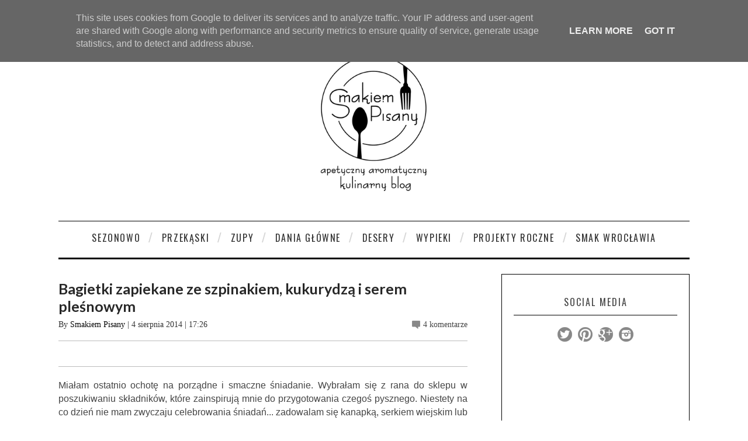

--- FILE ---
content_type: application/javascript;charset=UTF-8
request_url: https://api.spoldzielnia.nsaudience.pl/frontend/api/bootstrapScript.js?inlined&cookie&sourceId=listonic.pl&doSale
body_size: 48698
content:
try{
(function() {
var ATM;!function(){var t={757:function(t,e,n){t.exports=n(666)},666:function(t){var e=function(t){"use strict";var e,n=Object.prototype,r=n.hasOwnProperty,i="function"==typeof Symbol?Symbol:{},o=i.iterator||"@@iterator",u=i.asyncIterator||"@@asyncIterator",a=i.toStringTag||"@@toStringTag";function c(t,e,n){return Object.defineProperty(t,e,{value:n,enumerable:!0,configurable:!0,writable:!0}),t[e]}try{c({},"")}catch(t){c=function(t,e,n){return t[e]=n}}function s(t,e,n,r){var i=e&&e.prototype instanceof m?e:m,o=Object.create(i.prototype),u=new j(r||[]);return o._invoke=function(t,e,n){var r=l;return function(i,o){if(r===p)throw new Error("Generator is already running");if(r===d){if("throw"===i)throw o;return _()}for(n.method=i,n.arg=o;;){var u=n.delegate;if(u){var a=E(u,n);if(a){if(a===v)continue;return a}}if("next"===n.method)n.sent=n._sent=n.arg;else if("throw"===n.method){if(r===l)throw r=d,n.arg;n.dispatchException(n.arg)}else"return"===n.method&&n.abrupt("return",n.arg);r=p;var c=f(t,e,n);if("normal"===c.type){if(r=n.done?d:h,c.arg===v)continue;return{value:c.arg,done:n.done}}"throw"===c.type&&(r=d,n.method="throw",n.arg=c.arg)}}}(t,n,u),o}function f(t,e,n){try{return{type:"normal",arg:t.call(e,n)}}catch(t){return{type:"throw",arg:t}}}t.wrap=s;var l="suspendedStart",h="suspendedYield",p="executing",d="completed",v={};function m(){}function y(){}function g(){}var w={};c(w,o,(function(){return this}));var b=Object.getPrototypeOf,k=b&&b(b(O([])));k&&k!==n&&r.call(k,o)&&(w=k);var x=g.prototype=m.prototype=Object.create(w);function S(t){["next","throw","return"].forEach((function(e){c(t,e,(function(t){return this._invoke(e,t)}))}))}function C(t,e){function n(i,o,u,a){var c=f(t[i],t,o);if("throw"!==c.type){var s=c.arg,l=s.value;return l&&"object"==typeof l&&r.call(l,"__await")?e.resolve(l.__await).then((function(t){n("next",t,u,a)}),(function(t){n("throw",t,u,a)})):e.resolve(l).then((function(t){s.value=t,u(s)}),(function(t){return n("throw",t,u,a)}))}a(c.arg)}var i;this._invoke=function(t,r){function o(){return new e((function(e,i){n(t,r,e,i)}))}return i=i?i.then(o,o):o()}}function E(t,n){var r=t.iterator[n.method];if(r===e){if(n.delegate=null,"throw"===n.method){if(t.iterator.return&&(n.method="return",n.arg=e,E(t,n),"throw"===n.method))return v;n.method="throw",n.arg=new TypeError("The iterator does not provide a 'throw' method")}return v}var i=f(r,t.iterator,n.arg);if("throw"===i.type)return n.method="throw",n.arg=i.arg,n.delegate=null,v;var o=i.arg;return o?o.done?(n[t.resultName]=o.value,n.next=t.nextLoc,"return"!==n.method&&(n.method="next",n.arg=e),n.delegate=null,v):o:(n.method="throw",n.arg=new TypeError("iterator result is not an object"),n.delegate=null,v)}function P(t){var e={tryLoc:t[0]};1 in t&&(e.catchLoc=t[1]),2 in t&&(e.finallyLoc=t[2],e.afterLoc=t[3]),this.tryEntries.push(e)}function I(t){var e=t.completion||{};e.type="normal",delete e.arg,t.completion=e}function j(t){this.tryEntries=[{tryLoc:"root"}],t.forEach(P,this),this.reset(!0)}function O(t){if(t){var n=t[o];if(n)return n.call(t);if("function"==typeof t.next)return t;if(!isNaN(t.length)){var i=-1,u=function n(){for(;++i<t.length;)if(r.call(t,i))return n.value=t[i],n.done=!1,n;return n.value=e,n.done=!0,n};return u.next=u}}return{next:_}}function _(){return{value:e,done:!0}}return y.prototype=g,c(x,"constructor",g),c(g,"constructor",y),y.displayName=c(g,a,"GeneratorFunction"),t.isGeneratorFunction=function(t){var e="function"==typeof t&&t.constructor;return!!e&&(e===y||"GeneratorFunction"===(e.displayName||e.name))},t.mark=function(t){return Object.setPrototypeOf?Object.setPrototypeOf(t,g):(t.__proto__=g,c(t,a,"GeneratorFunction")),t.prototype=Object.create(x),t},t.awrap=function(t){return{__await:t}},S(C.prototype),c(C.prototype,u,(function(){return this})),t.AsyncIterator=C,t.async=function(e,n,r,i,o){void 0===o&&(o=Promise);var u=new C(s(e,n,r,i),o);return t.isGeneratorFunction(n)?u:u.next().then((function(t){return t.done?t.value:u.next()}))},S(x),c(x,a,"Generator"),c(x,o,(function(){return this})),c(x,"toString",(function(){return"[object Generator]"})),t.keys=function(t){var e=[];for(var n in t)e.push(n);return e.reverse(),function n(){for(;e.length;){var r=e.pop();if(r in t)return n.value=r,n.done=!1,n}return n.done=!0,n}},t.values=O,j.prototype={constructor:j,reset:function(t){if(this.prev=0,this.next=0,this.sent=this._sent=e,this.done=!1,this.delegate=null,this.method="next",this.arg=e,this.tryEntries.forEach(I),!t)for(var n in this)"t"===n.charAt(0)&&r.call(this,n)&&!isNaN(+n.slice(1))&&(this[n]=e)},stop:function(){this.done=!0;var t=this.tryEntries[0].completion;if("throw"===t.type)throw t.arg;return this.rval},dispatchException:function(t){if(this.done)throw t;var n=this;function i(r,i){return a.type="throw",a.arg=t,n.next=r,i&&(n.method="next",n.arg=e),!!i}for(var o=this.tryEntries.length-1;o>=0;--o){var u=this.tryEntries[o],a=u.completion;if("root"===u.tryLoc)return i("end");if(u.tryLoc<=this.prev){var c=r.call(u,"catchLoc"),s=r.call(u,"finallyLoc");if(c&&s){if(this.prev<u.catchLoc)return i(u.catchLoc,!0);if(this.prev<u.finallyLoc)return i(u.finallyLoc)}else if(c){if(this.prev<u.catchLoc)return i(u.catchLoc,!0)}else{if(!s)throw new Error("try statement without catch or finally");if(this.prev<u.finallyLoc)return i(u.finallyLoc)}}}},abrupt:function(t,e){for(var n=this.tryEntries.length-1;n>=0;--n){var i=this.tryEntries[n];if(i.tryLoc<=this.prev&&r.call(i,"finallyLoc")&&this.prev<i.finallyLoc){var o=i;break}}o&&("break"===t||"continue"===t)&&o.tryLoc<=e&&e<=o.finallyLoc&&(o=null);var u=o?o.completion:{};return u.type=t,u.arg=e,o?(this.method="next",this.next=o.finallyLoc,v):this.complete(u)},complete:function(t,e){if("throw"===t.type)throw t.arg;return"break"===t.type||"continue"===t.type?this.next=t.arg:"return"===t.type?(this.rval=this.arg=t.arg,this.method="return",this.next="end"):"normal"===t.type&&e&&(this.next=e),v},finish:function(t){for(var e=this.tryEntries.length-1;e>=0;--e){var n=this.tryEntries[e];if(n.finallyLoc===t)return this.complete(n.completion,n.afterLoc),I(n),v}},catch:function(t){for(var e=this.tryEntries.length-1;e>=0;--e){var n=this.tryEntries[e];if(n.tryLoc===t){var r=n.completion;if("throw"===r.type){var i=r.arg;I(n)}return i}}throw new Error("illegal catch attempt")},delegateYield:function(t,n,r){return this.delegate={iterator:O(t),resultName:n,nextLoc:r},"next"===this.method&&(this.arg=e),v}},t}(t.exports);try{regeneratorRuntime=e}catch(t){"object"==typeof globalThis?globalThis.regeneratorRuntime=e:Function("r","regeneratorRuntime = r")(e)}}},e={};function n(r){var i=e[r];if(void 0!==i)return i.exports;var o=e[r]={exports:{}};return t[r](o,o.exports,n),o.exports}n.n=function(t){var e=t&&t.__esModule?function(){return t.default}:function(){return t};return n.d(e,{a:e}),e},n.d=function(t,e){for(var r in e)n.o(e,r)&&!n.o(t,r)&&Object.defineProperty(t,r,{enumerable:!0,get:e[r]})},n.o=function(t,e){return Object.prototype.hasOwnProperty.call(t,e)},n.r=function(t){"undefined"!=typeof Symbol&&Symbol.toStringTag&&Object.defineProperty(t,Symbol.toStringTag,{value:"Module"}),Object.defineProperty(t,"__esModule",{value:!0})};var r={};!function(){"use strict";n.r(r),n.d(r,{init:function(){return Se}});var t={};function e(t,e,n,r,i,o,u){try{var a=t[o](u),c=a.value}catch(t){return void n(t)}a.done?e(c):Promise.resolve(c).then(r,i)}function i(t){return function(){var n=this,r=arguments;return new Promise((function(i,o){var u=t.apply(n,r);function a(t){e(u,i,o,a,c,"next",t)}function c(t){e(u,i,o,a,c,"throw",t)}a(void 0)}))}}function o(t,e){if(!(t instanceof e))throw new TypeError("Cannot call a class as a function")}function u(t,e){for(var n=0;n<e.length;n++){var r=e[n];r.enumerable=r.enumerable||!1,r.configurable=!0,"value"in r&&(r.writable=!0),Object.defineProperty(t,r.key,r)}}function a(t,e,n){return e&&u(t.prototype,e),n&&u(t,n),Object.defineProperty(t,"prototype",{writable:!1}),t}function c(t,e,n){return e in t?Object.defineProperty(t,e,{value:n,enumerable:!0,configurable:!0,writable:!0}):t[e]=n,t}n.r(t),n.d(t,{addIframe:function(){return k},addImage:function(){return S},addScript:function(){return b},appendParams:function(){return w},cloneObject:function(){return T},getAtmJsUrl:function(){return P},getCookie:function(){return E},getPageUrl:function(){return O},getReferrer:function(){return _},getSourceId:function(){return A},getUrlParam:function(){return I},isA:function(){return L},isArray:function(){return F},isBoolean:function(){return V},isFn:function(){return N},isNumber:function(){return D},isPlainObject:function(){return M},isStr:function(){return U},isTopLevelAccess:function(){return R},setCookie:function(){return C}});var s=n(757),f=n.n(s);function l(t,e){(null==e||e>t.length)&&(e=t.length);for(var n=0,r=new Array(e);n<e;n++)r[n]=t[n];return r}var h=document.currentScript;function p(t){var e,n=[],r=function(t,e){var n="undefined"!=typeof Symbol&&t[Symbol.iterator]||t["@@iterator"];if(!n){if(Array.isArray(t)||(n=function(t,e){if(t){if("string"==typeof t)return l(t,e);var n=Object.prototype.toString.call(t).slice(8,-1);return"Object"===n&&t.constructor&&(n=t.constructor.name),"Map"===n||"Set"===n?Array.from(t):"Arguments"===n||/^(?:Ui|I)nt(?:8|16|32)(?:Clamped)?Array$/.test(n)?l(t,e):void 0}}(t))||e&&t&&"number"==typeof t.length){n&&(t=n);var r=0,i=function(){};return{s:i,n:function(){return r>=t.length?{done:!0}:{done:!1,value:t[r++]}},e:function(t){throw t},f:i}}throw new TypeError("Invalid attempt to iterate non-iterable instance.\nIn order to be iterable, non-array objects must have a [Symbol.iterator]() method.")}var o,u=!0,a=!1;return{s:function(){n=n.call(t)},n:function(){var t=n.next();return u=t.done,t},e:function(t){a=!0,o=t},f:function(){try{u||null==n.return||n.return()}finally{if(a)throw o}}}}(t);try{for(r.s();!(e=r.n()).done;){var i=e.value;Array.isArray(i)?Array.prototype.push.apply(n,i):n.push(i)}}catch(t){r.e(t)}finally{r.f()}return n}function d(t,e,n){return v.apply(this,arguments)}function v(){return v=i(f().mark((function t(e,n,r){var i,o;return f().wrap((function(t){for(;;)switch(t.prev=t.next){case 0:return i=[],e.replace(n,(function(t){for(var e=arguments.length,n=new Array(e>1?e-1:0),o=1;o<e;o++)n[o-1]=arguments[o];var u=r.apply(void 0,[t].concat(n));return i.push(u),""})),t.next=4,Promise.all(i);case 4:return o=t.sent,t.abrupt("return",e.replace(n,(function(){return o.shift()})));case 6:case"end":return t.stop()}}),t)}))),v.apply(this,arguments)}function m(t,e){return N(e)&&Promise.resolve(t).then(e),t}var y,g="no-referrer-when-downgrade";function w(t,e){var n=arguments.length>2&&void 0!==arguments[2]?arguments[2]:"";for(var r in t=new URL(t),e)if(e.hasOwnProperty(r)){var i=e[r];M(i)?t=w(t,i,n+r+"."):(Array.isArray(i)?i:[i]).filter((function(t){return t})).forEach((function(e){return t.searchParams.append(n+r,e)}))}return t}function b(t,e){return new Promise((function(n,r){var i=document.createElement("script");i.type="text/javascript",i.async=!0,i.referrerPolicy=g,i.src=t,i.onload=function(){return n()},i.onerror=function(){return r("Cant't load script: "+t)},e.appendChild(i)}))}function k(t){return new Promise((function(e,n){var r=document.createElement("iframe"),i=function(t){var e=new URL(t),n=e.pathname;return n=n.endsWith("/")?n:n+"/",e.hostname+n+(new Date).getTime()}(t);r.name=i,r.title=i,r.style.cssText="width: 0; height: 0; border: 0",r.style.display="none",r.referrerPolicy=g,r.src=t,r.onload=function(){return e()},r.onerror=function(){return n("Cant't load iframe: "+t)},function(){return x.apply(this,arguments)}().then((function(t){return t.appendChild(r)}))}))}function x(){return(x=i(f().mark((function t(){return f().wrap((function(t){for(;;)switch(t.prev=t.next){case 0:return t.abrupt("return",document.body||new Promise((function(t){var e=setInterval((function(){document.body&&(clearInterval(e),t(document.body))}),10)})));case 1:case"end":return t.stop()}}),t)})))).apply(this,arguments)}function S(t){return new Promise((function(e,n){var r=new Image;r.onload=function(){return e()},r.onerror=function(){return n("Cant't load image: "+t)},r.referrerPolicy=g,r.src=t}))}function C(t,e,n,r){if(U(t)&&e&&D(n)){var i=new Date;i.setTime(i.getTime()+1e3*n);var o=t+"="+e+";expires="+i.toUTCString()+";path=/";r&&(o=o+";domain="+r),document.cookie=o}}function E(t){var e=("; "+document.cookie).split("; "+t+"=");if(2===e.length)return e.pop().split(";").shift()}function P(){return h&&h.src}function I(t,e){return t&&new URL(t).searchParams.get(e)}function j(){var t=P();if(t){var e=t.lastIndexOf("/");return t.substring(0,e+1)}}function O(){var t;try{t=window.top.location.href}catch(e){window.parent===window.top&&(t=document.referrer)}return t&&t.split("#")[0]}function _(){try{return window.top.document.referrer}catch(t){}}function A(){return y}function R(){try{return window.top.location.href,!0}catch(t){return!1}}function T(t){return Object.assign({},t)}function L(t,e){return toString.call(t)==="[object "+e+"]"}function N(t){return L(t,"Function")||L(t,"AsyncFunction")}function U(t){return L(t,"String")}function F(t){return L(t,"Array")}function D(t){return L(t,"Number")}function M(t){return L(t,"Object")}function V(t){return L(t,"Boolean")}var J={version:"232.0.4",libName:"atm"},G=n.n(J),q="__jtDebug",B=G().version,H=G().libName,W=H.toUpperCase().replace("WITHCONFFETCH",""),z="atm-debug-widget",X=(q,I(O(),"__jtDebug")||I(P(),"debug")||E(q));function Y(){return U(X)}function $(){return Y()&&"TRACE"===X.toUpperCase()}function K(t){X=U(t)?t:t?"DEBUG":void 0,C(q,X,X?31536e3:0),t?Q():tt()}function Q(){return Z.apply(this,arguments)}function Z(){return(Z=i(f().mark((function t(){var e,n;return f().wrap((function(t){for(;;)switch(t.prev=t.next){case 0:if(Y()&&!et()){t.next=2;break}return t.abrupt("return");case 2:if(e="__atm-debug-widget-script-loaded",window[e]){t.next=7;break}return window[e]=!0,t.next=7,b(j()+"atm-debug-widget.js",document.body);case 7:if(!et()){t.next=9;break}return t.abrupt("return");case 9:(n=document.createElement(z)).model=rt,n.addEventListener("closeWindow",tt),n.addEventListener("closeDebug",(function(){return K(!1)})),document.body.prepend(n);case 14:case"end":return t.stop()}}),t)})))).apply(this,arguments)}function tt(){var t=et();t&&t.remove()}function et(){var t=document.getElementsByTagName(z);if(t.length>0)return t[0]}var nt,rt=(nt=new(a((function t(){o(this,t),c(this,"version",B)}))),new Proxy(nt,{set:function(t,e,n,r){t[e]=n;var i=et();return i&&(i.model=nt),!0}}));function it(){st(arguments,"debug","#00633a",!0)}function ot(){st(arguments,"info","#00633a")}function ut(){st(arguments,"error","#f02011")}function at(){st(arguments,"debug","#002db3")}function ct(){$()&&st(arguments,"debug","#002db3")}function st(t,e,n,r){if(Y()||r){var i=[].slice.call(t);i.unshift("display: inline-block; color: #fff; background: "+n+"; padding: 1px 4px; border-radius: 3px;"),i.unshift("%c".concat(W,"%c")+(i[1]&&" "+i[1]||"")),i[2]="",console[e].apply(console,i)}}function ft(t){var e=window.atob(t.replace(/_/g,"/").replace(/-/g,"+").substring(0,16));return 100*((63&e.charCodeAt(5))*Math.pow(2,30)+(e.charCodeAt(6)<<22|e.charCodeAt(7)<<14|e.charCodeAt(8)<<6|e.charCodeAt(9)>>>2))}function lt(t,e){for(var n in e)e.hasOwnProperty(n)&&(t[n]=t[n]||e[n])}var ht={},pt=!1;function dt(){var t=mt("__cmpLocator","__cmpCall");if(t)return function(e,n,r){t(e,1,r,n)}}function vt(){return mt("__tcfapiLocator","__tcfapiCall")}function mt(t,e){var n=wt(t);if(n)return function(t,r,i,o){var u=Math.random()+"",a={};a[e]={command:t,parameter:o,version:r,callId:u},ht[u]={callId:u,callback:i,removeAfterReturn:"addEventListener"!==t},n.postMessage(a,"*"),pt||(window.addEventListener("message",yt,!1),pt=!0)}}function yt(t){var e={};try{e=U(t.data)?JSON.parse(t.data):t.data}catch(t){}gt(e.__tcfapiReturn),gt(e.__cmpReturn)}function gt(t){if(t&&t.callId){var e=ht[t.callId];e&&N(e.callback)&&e.callback(t.returnValue,t.success),function(t){t.removeAfterReturn&&(delete ht[t.callId],0==Object.keys(ht).length&&(window.removeEventListener("message",yt),pt=!1))}(e)}}function wt(t,e){var n;e||(e=window);try{n=e.frames[t]}catch(t){return window.top}return n?e:e!=window.top?wt(t,e.parent):void 0}var bt=function(){function t(){var e=arguments.length>0&&void 0!==arguments[0]?arguments[0]:5e3;o(this,t),this.timeout=e}var e;return a(t,[{key:"getConsents",value:(e=i(f().mark((function t(){var e=this;return f().wrap((function(t){for(;;)switch(t.prev=t.next){case 0:return this.consentsPromise||(this.consentsPromise=new Promise((function(t,n){kt(t,e.timeout)||n("CMP Not Found!")}))),t.abrupt("return",this.consentsPromise);case 2:case"end":return t.stop()}}),t,this)}))),function(){return e.apply(this,arguments)})}]),t}();function kt(t){var e,n,r,i=arguments.length>1&&void 0!==arguments[1]?arguments[1]:5e3,o=N(window.__cmp)&&window.__cmp||dt(),u=N(window.__tcfapi)&&window.__tcfapi||vt(),a=f(),c=s();return a||c;function s(){if(u)return u("addEventListener",2,(function(t,e){if(e&&t&&("useractioncomplete"===t.eventStatus||"tcloaded"===t.eventStatus)){var i=void 0===r;r=t,!i&&n&&(n=null,f()),l()}})),!0}function f(){if(o)return o("getVendorConsents",null,(function(t,e){if(e&&t){n=t;var r=setTimeout(l,1e3);o("getConsentData",null,(function(t,e){e&&t&&(n.tcString=t.consentData,clearTimeout(r),l())}))}})),!0}function l(){!u||!o||n&&r?(e&&(clearTimeout(e),e=null),d()):e=setTimeout(d,i)}function h(t){n&&(t.tcDataV1=n,lt(t.vendor,n.vendorConsents),lt(t.purpose,n.purposeConsents),t.time=void 0!==n.lastUpdated?new Date(n.lastUpdated).getTime():ft(n.metadata),t.tcString=n.tcString)}function p(t){r&&(t.tcDataV2=r,lt(t.vendor,r.vendor.consents),lt(t.purpose,r.purpose.consents),t.time=ft(r.tcString),t.tcString=r.tcString)}function d(){if(n||r){var e=new xt;h(e),p(e),t(e)}}}var xt=function(){function t(){o(this,t),c(this,"vendor",{}),c(this,"purpose",{})}return a(t,[{key:"agreementForVendor",value:function(t){var e=this.vendor[t],n=this.purpose;return new St(!!(e&&n[1]&&n[5]),!!(e&&n[2]&&n[3]&&n[4]),this.time||(new Date).getTime())}},{key:"hasAgreement",value:function(t,e){return this.vendor[t]&&this.purpose[e]}}]),t}(),St=a((function t(e,n,r){o(this,t),this.ns1=e,this.ns2=n,this.time=r}));function Ct(t,e){return Ct=Object.setPrototypeOf||function(t,e){return t.__proto__=e,t},Ct(t,e)}function Et(t,e){if("function"!=typeof e&&null!==e)throw new TypeError("Super expression must either be null or a function");t.prototype=Object.create(e&&e.prototype,{constructor:{value:t,writable:!0,configurable:!0}}),Object.defineProperty(t,"prototype",{writable:!1}),e&&Ct(t,e)}function Pt(t){return Pt="function"==typeof Symbol&&"symbol"==typeof Symbol.iterator?function(t){return typeof t}:function(t){return t&&"function"==typeof Symbol&&t.constructor===Symbol&&t!==Symbol.prototype?"symbol":typeof t},Pt(t)}function It(t,e){if(e&&("object"===Pt(e)||"function"==typeof e))return e;if(void 0!==e)throw new TypeError("Derived constructors may only return object or undefined");return function(t){if(void 0===t)throw new ReferenceError("this hasn't been initialised - super() hasn't been called");return t}(t)}function jt(t){return jt=Object.setPrototypeOf?Object.getPrototypeOf:function(t){return t.__proto__||Object.getPrototypeOf(t)},jt(t)}var Ot=function(){function t(e){o(this,t),this.consentService=e}var e;return a(t,[{key:"customize",value:(e=i(f().mark((function t(e){return f().wrap((function(t){for(;;)switch(t.prev=t.next){case 0:return t.prev=0,t.next=3,this.consentService.getConsents();case 3:e.tcString=t.sent.tcString,t.next=9;break;case 6:t.prev=6,t.t0=t.catch(0),ut("Can't fetch consents.",t.t0);case 9:case"end":return t.stop()}}),t,this,[[0,6]])}))),function(t){return e.apply(this,arguments)})}]),t}(),_t=function(){function t(e){o(this,t),this.value=e}var e;return a(t,[{key:"customize",value:(e=i(f().mark((function t(e){return f().wrap((function(t){for(;;)switch(t.prev=t.next){case 0:e.consent=this.value;case 1:case"end":return t.stop()}}),t,this)}))),function(t){return e.apply(this,arguments)})}]),t}(),At=function(){function t(e){o(this,t),this.config=e}var e;return a(t,[{key:"customize",value:(e=i(f().mark((function t(e){var n,r,i,o;return f().wrap((function(t){for(;;)switch(t.prev=t.next){case 0:if(n=navigator.userAgentData,this.config.clientHintsEnabled){t.next=3;break}return t.abrupt("return");case 3:if(n){t.next=6;break}return at("Client Hints Api is not present."),t.abrupt("return");case 6:return r=n.getHighEntropyValues(["architecture","bitness","formFactor","model","platform","platformVersion","uaFullVersion"]),t.next=9,r;case 9:i=t.sent,u=n.brands,o=u.map((function(t){return{b:t,l:function(){for(var e=t.brand,n="",r="/"+t.version,i=e.length;i;)r=e[--i]+r,navigator.userAgent.includes(r)&&(n=r);return n.length}()}})).reduce((function(t,e){return t.l<e.l?e:t}),{l:-1}).b;try{e.ch=new re(null==o?void 0:o.brand,JSON.stringify(n.brands),null==o?void 0:o.version,n.mobile,i)}catch(t){ut("Can't get Client Hints.",t)}case 12:case"end":return t.stop()}var u}),t,this)}))),function(t){return e.apply(this,arguments)})}]),t}(),Rt=function(){function t(){o(this,t),this.isFlocEnabled=!!window.chrome&&(!!window.chrome.webstore||!!window.chrome.runtime)&&!!document.featurePolicy&&!!document.featurePolicy.features()&&document.featurePolicy.features().includes("interest-cohort")&&N(document.interestCohort)}var e;return a(t,[{key:"customize",value:(e=i(f().mark((function t(e){return f().wrap((function(t){for(;;)switch(t.prev=t.next){case 0:if(!this.isFlocEnabled){t.next=4;break}return t.next=3,document.interestCohort();case 3:e.cohortId=t.sent.id;case 4:case"end":return t.stop()}}),t,this)}))),function(t){return e.apply(this,arguments)})}]),t}(),Tt=function(){function t(){o(this,t)}return a(t,[{key:"getStoredId",value:function(){return null}},{key:"saveId",value:function(){}}]),t}(),Lt=function(){function t(e,n){o(this,t),this.cookiePrefix=e,this.cookieTtl=n}return a(t,[{key:"uidCookieName",value:function(){return this.cookiePrefix+"uid"}},{key:"utCookieName",value:function(){return this.cookiePrefix+"ut"}},{key:"getStoredId",value:function(){var t=E(this.uidCookieName()),e=+E(this.utCookieName());return t&&new Nt(t,e)}},{key:"saveId",value:function(t,e){C(this.uidCookieName(),t,this.cookieTtl,e),C(this.utCookieName(),(new Date).getTime(),this.cookieTtl,e)}}]),t}(),Nt=function(){function t(e){var n=arguments.length>1&&void 0!==arguments[1]?arguments[1]:0;o(this,t),this.value=e,this.ut=n}return a(t,[{key:"isFresh",value:function(t){return this.ut+1e3*t.cookieRefresh>(new Date).getTime()}}]),t}();function Ut(t,e){if(t){if(isFn(t.forEach))return t.forEach(e,this);var n=0,r=t.length;if(r>0)for(;n<r;n++)e(t[n],n,t);else for(n in t)hasOwnProperty.call(t,n)&&e.call(this,t[n],n)}}var Ft=function(t){var e=arguments.length>1&&void 0!==arguments[1]?arguments[1]:{},n=e.request,r=e.done;return function(e,i,o){var u=arguments.length>3&&void 0!==arguments[3]?arguments[3]:{};try{var a,c=u.method||(o?"POST":"GET"),s=document.createElement("a");s.href=e;var f=M(i)?i:{success:function(){ot("xhr success")},error:function(t){ut("xhr error",null,t)}};N(i)&&(f.success=i),(a=new window.XMLHttpRequest).onreadystatechange=function(){if(4===a.readyState){N(r)&&r(s.origin);var t=a.status;t>=200&&t<300||304===t?f.success(a.responseText,a):f.error(a.statusText,a)}},t&&(a.ontimeout=function(){ut("  xhr timeout after ",a.timeout,"ms")}),"GET"===c&&o&&(e=w(e,o)),a.open(c,e,!0),t&&(a.timeout=t),u.withCredentials&&(a.withCredentials=!0),Ut(u.customHeaders,(function(t,e){a.setRequestHeader(e,t)})),u.preflight&&(a.setRequestHeader("X-Requested-With","XMLHttpRequest"),a.setRequestHeader("X-Client-Version",B),a.setRequestHeader("X-Client-Name",H)),N(n)&&n(s.origin),o=U(o)?o:JSON.stringify(o),"POST"!==c&&"PUT"!==c||!o?a.send():(a.setRequestHeader("Content-Type",u.contentType||"text/plain"),a.send(o))}catch(t){ut("xhr construction",t)}}}();function Dt(t,e){var n=Object.keys(t);if(Object.getOwnPropertySymbols){var r=Object.getOwnPropertySymbols(t);e&&(r=r.filter((function(e){return Object.getOwnPropertyDescriptor(t,e).enumerable}))),n.push.apply(n,r)}return n}function Mt(t){for(var e=1;e<arguments.length;e++){var n=null!=arguments[e]?arguments[e]:{};e%2?Dt(Object(n),!0).forEach((function(e){c(t,e,n[e])})):Object.getOwnPropertyDescriptors?Object.defineProperties(t,Object.getOwnPropertyDescriptors(n)):Dt(Object(n)).forEach((function(e){Object.defineProperty(t,e,Object.getOwnPropertyDescriptor(n,e))}))}return t}function Vt(t){var e=arguments.length>1&&void 0!==arguments[1]?arguments[1]:void 0,n=arguments.length>2&&void 0!==arguments[2]?arguments[2]:{};return new Promise((function(r,i){Ft(t,{success:function(t,e){r({response:t,xhr:e})},error:function(t,e){ut("ajax err",t,e),i(t)}},e,Mt({withCredentials:!0,preflight:!0},n))}))}function Jt(t){var e=function(){if("undefined"==typeof Reflect||!Reflect.construct)return!1;if(Reflect.construct.sham)return!1;if("function"==typeof Proxy)return!0;try{return Boolean.prototype.valueOf.call(Reflect.construct(Boolean,[],(function(){}))),!0}catch(t){return!1}}();return function(){var n,r=jt(t);if(e){var i=jt(this).constructor;n=Reflect.construct(r,arguments,i)}else n=r.apply(this,arguments);return It(this,n)}}var Gt=function(){function t(e){o(this,t),this._name=e}var e;return a(t,[{key:"run",value:(e=i(f().mark((function t(e){var n=this;return f().wrap((function(t){for(;;)switch(t.prev=t.next){case 0:return t.next=2,this.run0(i(f().mark((function t(){var r;return f().wrap((function(t){for(;;)switch(t.prev=t.next){case 0:return ct("Lock ".concat(n.name," accuired")),t.next=3,e();case 3:return r=t.sent,ct("Leaving ".concat(n.name," lock")),t.abrupt("return",r);case 6:case"end":return t.stop()}}),t)}))));case 2:return t.abrupt("return",t.sent);case 3:case"end":return t.stop()}}),t,this)}))),function(t){return e.apply(this,arguments)})},{key:"name",get:function(){return this._name}}]),t}(),qt=function(t){Et(u,t);var e,n,r=Jt(u);function u(t,e,n,i){var a;return o(this,u),(a=r.call(this,t)).setter=e,a.getter=n,a.clean=i,a}return a(u,[{key:"accuire",value:(n=i(f().mark((function t(){var e=this;return f().wrap((function(t){for(;;)switch(t.prev=t.next){case 0:if(!this.getter()){t.next=5;break}return t.next=3,this.getter();case 3:t.next=0;break;case 5:this.setter(new Promise((function(t){return e.notify=t})));case 6:case"end":return t.stop()}}),t,this)}))),function(){return n.apply(this,arguments)})},{key:"release",value:function(){this.clean(),this.notify()}},{key:"run0",value:(e=i(f().mark((function t(e){return f().wrap((function(t){for(;;)switch(t.prev=t.next){case 0:return t.prev=0,this.accuire(),t.next=4,e();case 4:return t.abrupt("return",t.sent);case 5:return t.prev=5,this.release(),t.finish(5);case 8:case"end":return t.stop()}}),t,this,[[0,,5,8]])}))),function(t){return e.apply(this,arguments)})}]),u}(Gt),Bt=function(t){Et(n,t);var e=Jt(n);function n(t){return o(this,n),e.call(this,t,(function(e){return window.top[t]=e}),(function(){return window.top[t]}),(function(){return delete window.top[t]}))}return a(n)}(qt),Ht=function(t){Et(r,t);var e,n=Jt(r);function r(t){var e,i=arguments.length>1&&void 0!==arguments[1]?arguments[1]:0;return o(this,r),(e=n.call(this,t)).lockName=t,e.timeout=i,e}return a(r,[{key:"run0",value:(e=i(f().mark((function t(e){var n;return f().wrap((function(t){for(;;)switch(t.prev=t.next){case 0:return n=new AbortController,this.timeout>0&&setTimeout((function(){return n.abort()}),this.timeout),t.next=4,navigator.locks.request(this.lockName,{signal:n.signal},e);case 4:return t.abrupt("return",t.sent);case 5:case"end":return t.stop()}}),t,this)}))),function(t){return e.apply(this,arguments)})}]),r}(Gt);function Wt(t){var e=function(){if("undefined"==typeof Reflect||!Reflect.construct)return!1;if(Reflect.construct.sham)return!1;if("function"==typeof Proxy)return!0;try{return Boolean.prototype.valueOf.call(Reflect.construct(Boolean,[],(function(){}))),!0}catch(t){return!1}}();return function(){var n,r=jt(t);if(e){var i=jt(this).constructor;n=Reflect.construct(r,arguments,i)}else n=r.apply(this,arguments);return It(this,n)}}var zt=function(){function t(e){o(this,t),this.uid=e.getUid()}return a(t,[{key:"getUid",value:function(){return this.uid}}]),t}(),Xt=function(){function t(e){o(this,t),this.baseIdService=e}var e;return a(t,[{key:"getUid",value:(e=i(f().mark((function t(){var e;return f().wrap((function(t){for(;;)switch(t.prev=t.next){case 0:return t.next=2,this.baseIdService.getUid();case 2:return e=t.sent,this.wantEmmit(e)&&this.emmit(this.transformUidToEmmit(e)),t.abrupt("return",e);case 5:case"end":return t.stop()}}),t,this)}))),function(){return e.apply(this,arguments)})},{key:"wantEmmit",value:function(t){return!0}},{key:"transformUidToEmmit",value:function(t){return t}},{key:"emmit",value:function(t){h.dispatchEvent(new CustomEvent("justIdReady",{detail:{justId:t}}))}}]),t}(),Yt=function(t){Et(n,t);var e=Wt(n);function n(t){return o(this,n),e.call(this,t)}return a(n,[{key:"wantEmmit",value:function(t){return U(t)}}]),n}(Xt),$t=function(t){Et(n,t);var e=Wt(n);function n(t){return o(this,n),e.call(this,t)}return a(n,[{key:"transformUidToEmmit",value:function(t){}}]),n}(Xt),Kt=function(){function t(){o(this,t)}return a(t,[{key:"getUid",value:function(){return Promise.resolve(null)}}]),t}(),Qt=function(){function t(){o(this,t)}return a(t,[{key:"getUid",value:function(){return Promise.resolve(t.getDebugJustId())}}],[{key:"shouldUse",value:function(){return U(t.getDebugJustId())}},{key:"getDebugJustId",value:function(){var t=O();return t&&new URL(t).searchParams.get("__jtUid")}}]),t}(),Zt=function(){function t(e,n){o(this,t),c(this,"customizers",[]),this.config=e,at("Using GetId via IdServer"),this.customizers.push(new At(e)),this.customizers.push(new Rt),this.customizers.push(e.tcfRequired?new Ot(n):new _t(!0)),this.idStore=e.cookiePrefix?new Lt(e.cookiePrefix,e.cookieTtl):new Tt,this.lock=navigator.locks?new Ht("JustTagIdServerLock",6e4):new Bt("__jtIdServerLock")}var e,n;return a(t,[{key:"getUid",value:(n=i(f().mark((function t(){var e,n=this;return f().wrap((function(t){for(;;)switch(t.prev=t.next){case 0:if(null==(e=this.idStore.getStoredId())||!e.isFresh(this.config)){t.next=3;break}return t.abrupt("return",e.value);case 3:return t.abrupt("return",this.lock.run(i(f().mark((function t(){var e,r,i;return f().wrap((function(t){for(;;)switch(t.prev=t.next){case 0:if(null==(e=n.idStore.getStoredId())||!e.isFresh(n.config)){t.next=3;break}return t.abrupt("return",e.value);case 3:return t.next=5,n.callApi(e);case 5:if(!(r=t.sent)){t.next=10;break}return i=r.uid,n.idStore.saveId(i,r.tld),t.abrupt("return",i);case 10:case"end":return t.stop()}}),t)})))));case 4:case"end":return t.stop()}}),t,this)}))),function(){return n.apply(this,arguments)})},{key:"callApi",value:function(t){var e=this;return this.prepareRequest(t).then((function(t){return Vt(e.config.url,JSON.stringify(t),{method:"POST",contentType:"application/json"})})).then((function(t){if(200==t.xhr.status){var e=JSON.parse(t.response);return ot("IdResponse",e,t.xhr),e}}))}},{key:"prepareRequest",value:(e=i(f().mark((function t(e){var n;return f().wrap((function(t){for(;;)switch(t.prev=t.next){case 0:return n=new ee(null==e?void 0:e.value,O(),_(),navigator.userAgent,R()),t.next=3,Promise.all(this.customizers.map((function(t){return t.customize(n)})));case 3:return t.abrupt("return",n);case 4:case"end":return t.stop()}}),t,this)}))),function(t){return e.apply(this,arguments)})}]),t}();function te(t){if(t&&t.length>0)return t}var ee=a((function t(e,n,r,i,u){o(this,t),c(this,"clientLib",H),this.prevStoredId=e,this.url=n,this.referrer=r,this.userAgent=i,this.topLevelAccess=u})),ne=a((function t(e,n,r,i,u,a){o(this,t),this.architecture=e,this.model=n,this.platform=r,this.platformVersion=i,this.uaFullVersion=u,this.formFactor=a})),re=function(t){Et(n,t);var e=Wt(n);function n(t,r,i,u,a){var c;return o(this,n),(c=e.call(this,te(a.architecture),te(a.model),te(a.platform),te(a.platformVersion),te(a.uaFullVersion),a.formFactor&&JSON.stringify(a.formFactor))).brand=t,c.brands=r,c.brandVersion=i,c.mobile=u,c}return a(n)}(ne);var ie=function(t){Et(i,t);var e,n,r=(e=i,n=function(){if("undefined"==typeof Reflect||!Reflect.construct)return!1;if(Reflect.construct.sham)return!1;if("function"==typeof Proxy)return!0;try{return Boolean.prototype.valueOf.call(Reflect.construct(Boolean,[],(function(){}))),!0}catch(t){return!1}}(),function(){var t,r=jt(e);if(n){var i=jt(this).constructor;t=Reflect.construct(r,arguments,i)}else t=r.apply(this,arguments);return It(this,t)});function i(t,e){var n;return o(this,i),(n=r.call(this,(null==t?void 0:t.emmitUndefinedJustId)||!1)).idServerConfig=t,n.consentService=e,n}return a(i,[{key:"getIdServiceInternal",value:function(){return this.idServerConfig&&this.idServerConfig.url?new Zt(this.idServerConfig,this.consentService):new Kt}}]),i}(function(){function t(e){o(this,t),this.emmitUndefinedJustId=e}return a(t,[{key:"getIdService",value:function(){var t=Qt.shouldUse()?new Qt:this.getIdServiceInternal();return new zt(this.emmitUndefinedJustId?new $t(t):new Yt(t))}}]),t}()),oe=function(){function t(e,n){var r=this;o(this,t),c(this,"macroRegExp",/\[([^\[\]]*)\]/g),c(this,"macroResolvers",new Map),c(this,"macroCache",new Map),this.idService=e,this.consentService=n,this.init("PAGE_URL",O),this.init("REFERRER",_),this.init("TC_STRING",(function(){return r.consentService.getConsents().then((function(t){return t.tcString}),(function(){}))})),this.init("UID",(function(){return r.idService.getUid().catch((function(){}))})),this.init("USER_AGENT",(function(){return navigator.userAgent})),this.init("SOURCE_ID",A)}var e;return a(t,[{key:"init",value:function(t,e){this.macroResolvers.set(t,e)}},{key:"replaceMacro",value:function(t){var e=this,n=!(arguments.length>1&&void 0!==arguments[1])||arguments[1];return d(t,this.macroRegExp,function(){var r=i(f().mark((function r(i,o){var u;return f().wrap((function(r){for(;;)switch(r.prev=r.next){case 0:if(e.isMacroSupported(o)){r.next=2;break}return r.abrupt("return",i);case 2:return r.next=4,e.getMacro(o);case 4:return u=r.sent,at("Replacing macro",t,o,u),r.abrupt("return",u&&(n?encodeURIComponent(u):u)||"");case 7:case"end":return r.stop()}}),r)})));return function(t,e){return r.apply(this,arguments)}}())}},{key:"getMacro",value:function(t){if(this.macroCache.has(t))return this.macroCache.get(t);var e=this.getMacroInternal(t);return this.macroCache.set(t,e),e}},{key:"getMacroInternal",value:(e=i(f().mark((function t(e){var n;return f().wrap((function(t){for(;;)switch(t.prev=t.next){case 0:return n=this.macroResolvers.get(e),t.abrupt("return",n&&n());case 2:case"end":return t.stop()}}),t,this)}))),function(t){return e.apply(this,arguments)})},{key:"isMacroSupported",value:function(t){return this.macroResolvers.has(t)}}]),t}();function ue(t,e){(null==e||e>t.length)&&(e=t.length);for(var n=0,r=new Array(e);n<e;n++)r[n]=t[n];return r}function ae(t){return function(t){if(Array.isArray(t))return ue(t)}(t)||function(t){if("undefined"!=typeof Symbol&&null!=t[Symbol.iterator]||null!=t["@@iterator"])return Array.from(t)}(t)||function(t,e){if(t){if("string"==typeof t)return ue(t,e);var n=Object.prototype.toString.call(t).slice(8,-1);return"Object"===n&&t.constructor&&(n=t.constructor.name),"Map"===n||"Set"===n?Array.from(t):"Arguments"===n||/^(?:Ui|I)nt(?:8|16|32)(?:Clamped)?Array$/.test(n)?ue(t,e):void 0}}(t)||function(){throw new TypeError("Invalid attempt to spread non-iterable instance.\nIn order to be iterable, non-array objects must have a [Symbol.iterator]() method.")}()}var ce=function(){function t(e){var n;o(this,t),c(this,"knownPbjsNames",["pbjs"]),e&&(n=this.knownPbjsNames).push.apply(n,ae(e))}return a(t,[{key:"process",value:function(t){this.findPbjs((function(e,n){var r=new pe(n,e.version);new le(e).process((function(e){return e.forEach((function(t){return t.pbjsInfo=r})),t(e)}))}))}},{key:"findAllPbjsNames",value:function(){var t=this;return(window._pbjsGlobals||[]).forEach((function(e){t.knownPbjsNames.includes(e)||t.knownPbjsNames.push(e)})),this.knownPbjsNames}},{key:"getPbjsByName",value:function(t){return window[t]}},{key:"isPbjsValid",value:function(t){return!(!t||!t.que)}},{key:"findPbjs",value:function(t){var e=this,n=[],r=!1;setTimeout((function(){r=!0}),3e4),function i(){e.findAllPbjsNames().filter((function(t){return!n.includes(t)})).forEach((function(r){var i=e.getPbjsByName(r);e.isPbjsValid(i)&&(t(i,r),n.push(r))})),r||setTimeout((function(){return i()}),1e3)}()}}]),t}(),se=function(){function t(e,n,r){o(this,t),this.base=e,this.cappingSeconds=r,this.cookieName=n+"sic";var i=E(this.cookieName);this.state=i&&JSON.parse(atob(i))||{}}return a(t,[{key:"setState",value:function(t){this.state[t.source]=Date.now()}},{key:"saveState",value:function(){C(this.cookieName,btoa(JSON.stringify(this.state)),this.cappingSeconds)}},{key:"needSync",value:function(t){var e=this.state[t.source];return!e||(Date.now()-e)/1e3>this.cappingSeconds}},{key:"process",value:function(t){var e=this;this.base.process((function(n){var r=n.filter((function(t){return e.needSync(t)}));return r.length>0&&t(r).then((function(t){return t&&(n.forEach((function(t){return e.setState(t)})),e.saveState()),t}))}))}}]),t}(),fe=function(){function t(e){o(this,t),c(this,"flatUids",[]),this.base=e}return a(t,[{key:"process",value:function(t){var e=this;this.base.process((function(n){var r,i=n.filter((function(t){return!e.contains(t)}));if(i.length>0)return(r=e.flatUids).push.apply(r,ae(i)),t(i)}))}},{key:"contains",value:function(t){return this.flatUids.some((function(e){return e.source==t.source&&e.id==t.id}))}}]),t}(),le=function(){function t(e){var n=arguments.length>1&&void 0!==arguments[1]?arguments[1]:3;o(this,t),this.pbjs=e,this.maxAttampts=n}return a(t,[{key:"process",value:function(t){var e=this;this.pbjs.que.push((function(){e.getAndRunCallback(t);var n={};e.tryWithTimeoutAndRunCallback(t,e.maxAttampts,n),e.pbjs.getUserIdsAsync&&e.pbjs.getUserIdsAsync().then((function(r){clearTimeout(n.timeout),e.getAndRunCallback(t)}))}))}},{key:"getAndRunCallback",value:function(t){t(this.getEidsFlat())}},{key:"tryWithTimeoutAndRunCallback",value:function(t,e,n){var r=this;e<=0||(n.timeout=setTimeout((function(){r.getAndRunCallback(t),r.tryWithTimeoutAndRunCallback(t,--e,n)}),2e3*Math.pow(5,this.maxAttampts-e)))}},{key:"getEids",value:function(){return this.pbjs.getUserIdsAsEids()}},{key:"getEidsFlat",value:function(){return this.getEids().flatMap((function(t){return t.uids.map((function(e){return new he(t.source,e)}))}))}}]),t}(),he=a((function t(e,n){var r;o(this,t),this.source=e,this.id=n.id,this.atype=n.atype,this.stype=null===(r=n.ext)||void 0===r?void 0:r.stype})),pe=a((function t(e,n){o(this,t),this.globalVarName=e,this.version=n})),de=function(){function t(e,n,r){var u=this;o(this,t),this.config=e,this.idService=n,null!=e&&e.url?(ot("SecondIdService enabled"),this.secondIdDetector=new fe(new ce(e.knownPbjsNames)),U(r)&&(null==e?void 0:e.cappingSeconds)>0&&(this.secondIdDetector=new se(this.secondIdDetector,r,e.cappingSeconds)),this.secondIdDetector.process(function(){var t=i(f().mark((function t(e){return f().wrap((function(t){for(;;)switch(t.prev=t.next){case 0:return t.t0=u,t.next=3,u.idService.getUid();case 3:return t.t1=t.sent,t.t2=e,t.abrupt("return",t.t0.callApi.call(t.t0,t.t1,t.t2));case 6:case"end":return t.stop()}}),t)})));return function(e){return t.apply(this,arguments)}}())):ot("SecondIdService disabled")}return a(t,[{key:"callApi",value:function(t,e){if(t)return Vt(this.config.url,JSON.stringify(new ve(t,e)),{method:"POST",contentType:"application/json"}).then((function(t){return ot("Second Id Service response",t.xhr),!0}))}}]),t}(),ve=a((function t(e,n){o(this,t),this.justId=e,this.uids=n,this.pageUrl=O(),this.sourceId=A()})),me=function(){function e(t){var n,r=this;o(this,e),c(this,"readyState","loading"),c(this,"consentService",new bt),this.config=t,n=t.sourceId,y=n,this.idService=new ie(t.idServer,this.consentService).getIdService(),this.macroResolver=new oe(this.idService,this.consentService);var u=this.saveOurConsentIfNeed(),a=this.runElements()||[];!function(t){Array.isArray(t.cookies)&&t.cookies.forEach((function(t){return C(t.name,t.value,t.ttl,t.domain)}))}(t),function(t,e){if(e=e||function(){if(window.__atm&&window.__atm._calls)return"__atm"}()){var n=window[e],r=function(t){return function(){var e=i(f().mark((function e(n,r){var i;return f().wrap((function(e){for(;;)switch(e.prev=e.next){case 0:if(!N(i=t[n])){e.next=3;break}return e.abrupt("return",i.call(t,r));case 3:throw"No such command!";case 4:case"end":return e.stop()}}),e)})));return function(t,n){return e.apply(this,arguments)}}()}(t);if(window[e]=r,n&&F(n._calls)){function t(t){var e,n,i;M(t)&&F(t.a)&&N(t.c)&&N(t.e)?(e=t.a,n=t.c,i=t.e):e=t;var o=r.apply(window,e);n&&o.then(n),i&&o.catch(i)}n._calls.push=function(){Array.from(arguments).forEach(t)},n._calls.forEach(t)}}}(this,t.exposeVarName),this.runGatheringSecondIds(),function(){for(var t=arguments.length,e=new Array(t),n=0;n<t;n++)e[n]=arguments[n];return Promise.all(p(e))}(a,u,this.idService.getUid()).then(i(f().mark((function e(){return f().wrap((function(e){for(;;)switch(e.prev=e.next){case 0:if(!U(t.onLoadJS)){e.next=3;break}return e.next=3,r.callFunction(t.onLoadJS);case 3:case"end":return e.stop()}}),e)})))).then((function(){r.readyState="complete",at("Loading Complete!")}),(function(t){at("Error in promises",t)})),rt.config=t,this.idService.getUid().then((function(t){return rt.justId=t})),Q()}var n,r,u,s,l;return a(e,[{key:"collect",value:function(t){if(this.config.collectElement)return this.addElementWithConsentCheck(this.config.collectElement,(function(e){var n=w(e,t);return n.searchParams.has("time")&&n.searchParams.set("time",(new Date).getTime()),n}))}},{key:"cookieSync",value:function(t){if(this.config.cookieSyncElement){if(U(t)&&(t={puid:t}),M(t))return this.addElementWithConsentCheck(this.config.cookieSyncElement,t)}else it("Cookie Syncing disabled. Please contact us.")}},{key:"updateConsent",value:(l=i(f().mark((function t(e){return f().wrap((function(t){for(;;)switch(t.prev=t.next){case 0:if(this.config.gdpr&&this.config.gdpr.updateConsentUrl){t.next=3;break}return it("Updating Consents disabled. Please contact us."),t.abrupt("return");case 3:if(!V(e)){t.next=6;break}return t.next=6,b(w(this.config.gdpr.updateConsentUrl,{c:e}),document.body);case 6:case"end":return t.stop()}}),t,this)}))),function(t){return l.apply(this,arguments)})},{key:"getReadyState",value:function(t){return m(this.readyState,t)}},{key:"getUid",value:function(t){return m(this.idService.getUid(),t)}},{key:"getVersion",value:function(t){return m(B,t)}},{key:"testFunction",value:function(t){var e;return N(t)?e="return (".concat(t.toString(),")(params, utils)"):U(t)&&(e=t),e&&this.callFunction(e)}},{key:"setDebug",value:function(t){K(t)}},{key:"runElements",value:function(){var t=this;if(this.config.elements){var e="complete"===document.readyState?Promise.resolve():new Promise((function(t){window.addEventListener("load",(function(){return t()}),!1)}));return this.config.elements.map((function(n){return n.instant?t.addElementWithConsentCheck(n):e.then((function(){return t.addElementWithConsentCheck(n)}))}))}return[]}},{key:"addElementWithConsentCheck",value:(s=i(f().mark((function t(e,n){var r=this;return f().wrap((function(t){for(;;)switch(t.prev=t.next){case 0:if(e=T(e),t.t0=e.conditionJS,!t.t0){t.next=6;break}return t.next=5,this.callFunction(e.conditionJS);case 5:t.t0=!t.sent;case 6:if(!t.t0){t.next=9;break}return at("element.conditionJS wasn't meet: %o",e),t.abrupt("return");case 9:if(t.t1=e.vendorId,!t.t1){t.next=14;break}return t.next=13,this.checkVendorConsent(e.vendorId);case 13:t.t1=!t.sent;case 14:if(!t.t1){t.next=16;break}return t.abrupt("return");case 16:return t.next=18,this.macroResolver.replaceMacro(e.url);case 18:return e.url=t.sent,N(n)?e.url=n(e.url):M(n)&&(e.url=w(e.url,n)),t.abrupt("return",ye(e).then(i(f().mark((function t(){return f().wrap((function(t){for(;;)switch(t.prev=t.next){case 0:if(t.t0=e.onLoadJS,!t.t0){t.next=4;break}return t.next=4,r.callFunction(e.onLoadJS);case 4:at("Element loaded: %o",e);case 5:case"end":return t.stop()}}),t)}))),(function(){at("Can't load element: %o",e)})));case 21:case"end":return t.stop()}}),t,this)}))),function(t,e){return s.apply(this,arguments)})},{key:"checkVendorConsent",value:(u=i(f().mark((function t(e){var n;return f().wrap((function(t){for(;;)switch(t.prev=t.next){case 0:return t.prev=0,t.next=3,this.consentService.getConsents();case 3:return n=t.sent,t.abrupt("return",n.vendor[e]&&n.purpose[1]);case 7:t.prev=7,t.t0=t.catch(0),ut("CheckVendorConsent Error: %o",t.t0);case 10:case"end":return t.stop()}}),t,this,[[0,7]])}))),function(t){return u.apply(this,arguments)})},{key:"saveOurConsentIfNeed",value:(r=i(f().mark((function t(){var e,n;return f().wrap((function(t){for(;;)switch(t.prev=t.next){case 0:if(!this.isCollectingOurConsentEnabled()){t.next=14;break}return t.prev=1,t.next=4,this.consentService.getConsents();case 4:if(e=t.sent,n=this.config.gdpr.ourVendorId,this.config.gdpr.dontSaveIfNoAgree&&!e.hasAgreement(n,"1")){t.next=9;break}return t.next=9,r=e.agreementForVendor(n),i=this.config.gdpr.updateTcfUrl,o=void 0,(o=new URL(i)).searchParams.append("ns_1",r.ns1.toString()),o.searchParams.append("ns_2",r.ns2.toString()),o.searchParams.append("t",r.time.toString()),b(o,document.querySelector("head, body"));case 9:t.next=14;break;case 11:t.prev=11,t.t0=t.catch(1),ut("SaveOurConsentIfNeed Error: %o",t.t0);case 14:case"end":return t.stop()}var r,i,o}),t,this,[[1,11]])}))),function(){return r.apply(this,arguments)})},{key:"isCollectingOurConsentEnabled",value:function(){return this.config.gdpr&&this.config.gdpr.ourVendorId&&this.config.gdpr.updateTcfUrl}},{key:"callFunction",value:(n=i(f().mark((function e(n){var r,i=arguments;return f().wrap((function(e){for(;;)switch(e.prev=e.next){case 0:return r=i.length>1&&void 0!==i[1]?i[1]:{},e.prev=1,e.next=4,this.macroResolver.replaceMacro(n,!1);case 4:return n=e.sent,r.config=this.config,e.abrupt("return",new Function("params","utils",'"use strict";'+n)(r,t));case 9:e.prev=9,e.t0=e.catch(1),at("callFunction error: %o",e.t0);case 12:case"end":return e.stop()}}),e,this,[[1,9]])}))),function(t){return n.apply(this,arguments)})},{key:"runGatheringSecondIds",value:function(){var t;new de(this.config.secondIdService,this.idService,null===(t=this.config.idServer)||void 0===t?void 0:t.cookiePrefix)}}]),e}();function ye(t){switch(t.type){case"SCRIPT":var e="INLINE"===t.target&&h?h.parentNode:"BODY"===t.target&&document.body?document.body:document.head;return b(t.url,e);case"IMG":return S(t.url);case"IFRAME":return k(t.url)}}var ge=function(){function t(e){var n=this;o(this,t),this.proxy=e&&new xe(e)||new ke,window.addEventListener("message",function(){var t=i(f().mark((function t(e){var r,i;return f().wrap((function(t){for(;;)switch(t.prev=t.next){case 0:if(e.data&&e.data.__atmCall){t.next=2;break}return t.abrupt("return");case 2:r=e.data.__atmCall,i=e.source,n.proxy.onCall(r,(function(t){return i.postMessage(t,"*")}));case 5:case"end":return t.stop()}}),t)})));return function(e){return t.apply(this,arguments)}}(),!1)}return a(t,[{key:"setLibatm",value:function(t){this.proxy=this.proxy.replaceBy(new xe(t))}}]),t}(),we=a((function t(e,n){o(this,t),this.__atmReturn=new be(e,n)})),be=a((function t(e,n){o(this,t),this.callId=e,this.returnValue=n})),ke=function(){function t(){o(this,t),c(this,"callsAndCallbacks",[])}return a(t,[{key:"onCall",value:function(t,e){this.callsAndCallbacks.push({call:t,callback:e})}},{key:"replaceBy",value:function(t){return this.callsAndCallbacks.forEach((function(e){return t.onCall(e.call,e.callback)})),t}}]),t}(),xe=function(){function t(e){o(this,t),this.libatm=e}var e;return a(t,[{key:"onCall",value:(e=i(f().mark((function t(e,n){var r;return f().wrap((function(t){for(;;)switch(t.prev=t.next){case 0:if(e.command&&this.libatm[e.command]){t.next=2;break}return t.abrupt("return");case 2:return t.next=4,this.libatm[e.command](e.param);case 4:r=t.sent,n(new we(e.callId,r));case 6:case"end":return t.stop()}}),t,this)}))),function(t,n){return e.apply(this,arguments)})},{key:"replaceBy",value:function(t){return t}}]),t}();function Se(t){at("Hello from ".concat(H," v").concat(B)),new ge(new me(t))}}(),ATM=r}();
ATM.init({"sourceId":"listonic.pl","elements":[{"type":"SCRIPT","url":"https://api.spoldzielnia.nsaudience.pl/frontend/api/matchMainScript.js?time=112&sourceId=listonic.pl"},{"type":"IFRAME","url":"https://api.spoldzielnia.nsaudience.pl/frontend/api/matchSale.api?sourceId=listonic.pl&tcString=[TC_STRING]"}]});
})();
} catch(e) {}

--- FILE ---
content_type: application/javascript;charset=UTF-8
request_url: https://api.spoldzielnia.nsaudience.pl/frontend/api/bootstrapScript.js?inlined&cookie&doSale&doPix&sourceId=listonic&kod1=gkn&kod2=rsa&kod3=ww&kod4=wb&kod5=ws&kod6=rdf&kod7=rzy&kod8=rsli&kod9=rsri&kod10=tzr&kod11=ozz&kod12=gkw&kod13=osbn&kod14=ow&kod15=wmz&kod16=og&kod17=wmo&kod18=rss&kod19=rde&kod20=wr&kod21=tw&kod22=rwi&kod23=wma&kod24=wmso&kod25=wmka&kod26=wrz&kod27=kp&kod28=ka&kod29=rse&kod30=rdd&kod31=wpo&jsonkod=%5b%22gkn%22%2c%22rsa%22%2c%22ww%22%2c%22wb%22%2c%22ws%22%2c%22rdf%22%2c%22rzy%22%2c%22rsli%22%2c%22rsri%22%2c%22tzr%22%2c%22ozz%22%2c%22gkw%22%2c%22osbn%22%2c%22ow%22%2c%22wmz%22%2c%22og%22%2c%22wmo%22%2c%22rss%22%2c%22rde%22%2c%22wr%22%2c%22tw%22%2c%22rwi%22%2c%22wma%22%2c%22wmso%22%2c%22wmka%22%2c%22wrz%22%2c%22kp%22%2c%22ka%22%2c%22rse%22%2c%22rdd%22%2c%22wpo%22%5d
body_size: 49382
content:
try{
(function() {
var ATM;!function(){var t={757:function(t,e,n){t.exports=n(666)},666:function(t){var e=function(t){"use strict";var e,n=Object.prototype,r=n.hasOwnProperty,i="function"==typeof Symbol?Symbol:{},o=i.iterator||"@@iterator",u=i.asyncIterator||"@@asyncIterator",a=i.toStringTag||"@@toStringTag";function c(t,e,n){return Object.defineProperty(t,e,{value:n,enumerable:!0,configurable:!0,writable:!0}),t[e]}try{c({},"")}catch(t){c=function(t,e,n){return t[e]=n}}function s(t,e,n,r){var i=e&&e.prototype instanceof m?e:m,o=Object.create(i.prototype),u=new j(r||[]);return o._invoke=function(t,e,n){var r=l;return function(i,o){if(r===p)throw new Error("Generator is already running");if(r===d){if("throw"===i)throw o;return _()}for(n.method=i,n.arg=o;;){var u=n.delegate;if(u){var a=E(u,n);if(a){if(a===v)continue;return a}}if("next"===n.method)n.sent=n._sent=n.arg;else if("throw"===n.method){if(r===l)throw r=d,n.arg;n.dispatchException(n.arg)}else"return"===n.method&&n.abrupt("return",n.arg);r=p;var c=f(t,e,n);if("normal"===c.type){if(r=n.done?d:h,c.arg===v)continue;return{value:c.arg,done:n.done}}"throw"===c.type&&(r=d,n.method="throw",n.arg=c.arg)}}}(t,n,u),o}function f(t,e,n){try{return{type:"normal",arg:t.call(e,n)}}catch(t){return{type:"throw",arg:t}}}t.wrap=s;var l="suspendedStart",h="suspendedYield",p="executing",d="completed",v={};function m(){}function y(){}function g(){}var w={};c(w,o,(function(){return this}));var b=Object.getPrototypeOf,k=b&&b(b(O([])));k&&k!==n&&r.call(k,o)&&(w=k);var x=g.prototype=m.prototype=Object.create(w);function S(t){["next","throw","return"].forEach((function(e){c(t,e,(function(t){return this._invoke(e,t)}))}))}function C(t,e){function n(i,o,u,a){var c=f(t[i],t,o);if("throw"!==c.type){var s=c.arg,l=s.value;return l&&"object"==typeof l&&r.call(l,"__await")?e.resolve(l.__await).then((function(t){n("next",t,u,a)}),(function(t){n("throw",t,u,a)})):e.resolve(l).then((function(t){s.value=t,u(s)}),(function(t){return n("throw",t,u,a)}))}a(c.arg)}var i;this._invoke=function(t,r){function o(){return new e((function(e,i){n(t,r,e,i)}))}return i=i?i.then(o,o):o()}}function E(t,n){var r=t.iterator[n.method];if(r===e){if(n.delegate=null,"throw"===n.method){if(t.iterator.return&&(n.method="return",n.arg=e,E(t,n),"throw"===n.method))return v;n.method="throw",n.arg=new TypeError("The iterator does not provide a 'throw' method")}return v}var i=f(r,t.iterator,n.arg);if("throw"===i.type)return n.method="throw",n.arg=i.arg,n.delegate=null,v;var o=i.arg;return o?o.done?(n[t.resultName]=o.value,n.next=t.nextLoc,"return"!==n.method&&(n.method="next",n.arg=e),n.delegate=null,v):o:(n.method="throw",n.arg=new TypeError("iterator result is not an object"),n.delegate=null,v)}function P(t){var e={tryLoc:t[0]};1 in t&&(e.catchLoc=t[1]),2 in t&&(e.finallyLoc=t[2],e.afterLoc=t[3]),this.tryEntries.push(e)}function I(t){var e=t.completion||{};e.type="normal",delete e.arg,t.completion=e}function j(t){this.tryEntries=[{tryLoc:"root"}],t.forEach(P,this),this.reset(!0)}function O(t){if(t){var n=t[o];if(n)return n.call(t);if("function"==typeof t.next)return t;if(!isNaN(t.length)){var i=-1,u=function n(){for(;++i<t.length;)if(r.call(t,i))return n.value=t[i],n.done=!1,n;return n.value=e,n.done=!0,n};return u.next=u}}return{next:_}}function _(){return{value:e,done:!0}}return y.prototype=g,c(x,"constructor",g),c(g,"constructor",y),y.displayName=c(g,a,"GeneratorFunction"),t.isGeneratorFunction=function(t){var e="function"==typeof t&&t.constructor;return!!e&&(e===y||"GeneratorFunction"===(e.displayName||e.name))},t.mark=function(t){return Object.setPrototypeOf?Object.setPrototypeOf(t,g):(t.__proto__=g,c(t,a,"GeneratorFunction")),t.prototype=Object.create(x),t},t.awrap=function(t){return{__await:t}},S(C.prototype),c(C.prototype,u,(function(){return this})),t.AsyncIterator=C,t.async=function(e,n,r,i,o){void 0===o&&(o=Promise);var u=new C(s(e,n,r,i),o);return t.isGeneratorFunction(n)?u:u.next().then((function(t){return t.done?t.value:u.next()}))},S(x),c(x,a,"Generator"),c(x,o,(function(){return this})),c(x,"toString",(function(){return"[object Generator]"})),t.keys=function(t){var e=[];for(var n in t)e.push(n);return e.reverse(),function n(){for(;e.length;){var r=e.pop();if(r in t)return n.value=r,n.done=!1,n}return n.done=!0,n}},t.values=O,j.prototype={constructor:j,reset:function(t){if(this.prev=0,this.next=0,this.sent=this._sent=e,this.done=!1,this.delegate=null,this.method="next",this.arg=e,this.tryEntries.forEach(I),!t)for(var n in this)"t"===n.charAt(0)&&r.call(this,n)&&!isNaN(+n.slice(1))&&(this[n]=e)},stop:function(){this.done=!0;var t=this.tryEntries[0].completion;if("throw"===t.type)throw t.arg;return this.rval},dispatchException:function(t){if(this.done)throw t;var n=this;function i(r,i){return a.type="throw",a.arg=t,n.next=r,i&&(n.method="next",n.arg=e),!!i}for(var o=this.tryEntries.length-1;o>=0;--o){var u=this.tryEntries[o],a=u.completion;if("root"===u.tryLoc)return i("end");if(u.tryLoc<=this.prev){var c=r.call(u,"catchLoc"),s=r.call(u,"finallyLoc");if(c&&s){if(this.prev<u.catchLoc)return i(u.catchLoc,!0);if(this.prev<u.finallyLoc)return i(u.finallyLoc)}else if(c){if(this.prev<u.catchLoc)return i(u.catchLoc,!0)}else{if(!s)throw new Error("try statement without catch or finally");if(this.prev<u.finallyLoc)return i(u.finallyLoc)}}}},abrupt:function(t,e){for(var n=this.tryEntries.length-1;n>=0;--n){var i=this.tryEntries[n];if(i.tryLoc<=this.prev&&r.call(i,"finallyLoc")&&this.prev<i.finallyLoc){var o=i;break}}o&&("break"===t||"continue"===t)&&o.tryLoc<=e&&e<=o.finallyLoc&&(o=null);var u=o?o.completion:{};return u.type=t,u.arg=e,o?(this.method="next",this.next=o.finallyLoc,v):this.complete(u)},complete:function(t,e){if("throw"===t.type)throw t.arg;return"break"===t.type||"continue"===t.type?this.next=t.arg:"return"===t.type?(this.rval=this.arg=t.arg,this.method="return",this.next="end"):"normal"===t.type&&e&&(this.next=e),v},finish:function(t){for(var e=this.tryEntries.length-1;e>=0;--e){var n=this.tryEntries[e];if(n.finallyLoc===t)return this.complete(n.completion,n.afterLoc),I(n),v}},catch:function(t){for(var e=this.tryEntries.length-1;e>=0;--e){var n=this.tryEntries[e];if(n.tryLoc===t){var r=n.completion;if("throw"===r.type){var i=r.arg;I(n)}return i}}throw new Error("illegal catch attempt")},delegateYield:function(t,n,r){return this.delegate={iterator:O(t),resultName:n,nextLoc:r},"next"===this.method&&(this.arg=e),v}},t}(t.exports);try{regeneratorRuntime=e}catch(t){"object"==typeof globalThis?globalThis.regeneratorRuntime=e:Function("r","regeneratorRuntime = r")(e)}}},e={};function n(r){var i=e[r];if(void 0!==i)return i.exports;var o=e[r]={exports:{}};return t[r](o,o.exports,n),o.exports}n.n=function(t){var e=t&&t.__esModule?function(){return t.default}:function(){return t};return n.d(e,{a:e}),e},n.d=function(t,e){for(var r in e)n.o(e,r)&&!n.o(t,r)&&Object.defineProperty(t,r,{enumerable:!0,get:e[r]})},n.o=function(t,e){return Object.prototype.hasOwnProperty.call(t,e)},n.r=function(t){"undefined"!=typeof Symbol&&Symbol.toStringTag&&Object.defineProperty(t,Symbol.toStringTag,{value:"Module"}),Object.defineProperty(t,"__esModule",{value:!0})};var r={};!function(){"use strict";n.r(r),n.d(r,{init:function(){return Se}});var t={};function e(t,e,n,r,i,o,u){try{var a=t[o](u),c=a.value}catch(t){return void n(t)}a.done?e(c):Promise.resolve(c).then(r,i)}function i(t){return function(){var n=this,r=arguments;return new Promise((function(i,o){var u=t.apply(n,r);function a(t){e(u,i,o,a,c,"next",t)}function c(t){e(u,i,o,a,c,"throw",t)}a(void 0)}))}}function o(t,e){if(!(t instanceof e))throw new TypeError("Cannot call a class as a function")}function u(t,e){for(var n=0;n<e.length;n++){var r=e[n];r.enumerable=r.enumerable||!1,r.configurable=!0,"value"in r&&(r.writable=!0),Object.defineProperty(t,r.key,r)}}function a(t,e,n){return e&&u(t.prototype,e),n&&u(t,n),Object.defineProperty(t,"prototype",{writable:!1}),t}function c(t,e,n){return e in t?Object.defineProperty(t,e,{value:n,enumerable:!0,configurable:!0,writable:!0}):t[e]=n,t}n.r(t),n.d(t,{addIframe:function(){return k},addImage:function(){return S},addScript:function(){return b},appendParams:function(){return w},cloneObject:function(){return T},getAtmJsUrl:function(){return P},getCookie:function(){return E},getPageUrl:function(){return O},getReferrer:function(){return _},getSourceId:function(){return A},getUrlParam:function(){return I},isA:function(){return L},isArray:function(){return F},isBoolean:function(){return V},isFn:function(){return N},isNumber:function(){return D},isPlainObject:function(){return M},isStr:function(){return U},isTopLevelAccess:function(){return R},setCookie:function(){return C}});var s=n(757),f=n.n(s);function l(t,e){(null==e||e>t.length)&&(e=t.length);for(var n=0,r=new Array(e);n<e;n++)r[n]=t[n];return r}var h=document.currentScript;function p(t){var e,n=[],r=function(t,e){var n="undefined"!=typeof Symbol&&t[Symbol.iterator]||t["@@iterator"];if(!n){if(Array.isArray(t)||(n=function(t,e){if(t){if("string"==typeof t)return l(t,e);var n=Object.prototype.toString.call(t).slice(8,-1);return"Object"===n&&t.constructor&&(n=t.constructor.name),"Map"===n||"Set"===n?Array.from(t):"Arguments"===n||/^(?:Ui|I)nt(?:8|16|32)(?:Clamped)?Array$/.test(n)?l(t,e):void 0}}(t))||e&&t&&"number"==typeof t.length){n&&(t=n);var r=0,i=function(){};return{s:i,n:function(){return r>=t.length?{done:!0}:{done:!1,value:t[r++]}},e:function(t){throw t},f:i}}throw new TypeError("Invalid attempt to iterate non-iterable instance.\nIn order to be iterable, non-array objects must have a [Symbol.iterator]() method.")}var o,u=!0,a=!1;return{s:function(){n=n.call(t)},n:function(){var t=n.next();return u=t.done,t},e:function(t){a=!0,o=t},f:function(){try{u||null==n.return||n.return()}finally{if(a)throw o}}}}(t);try{for(r.s();!(e=r.n()).done;){var i=e.value;Array.isArray(i)?Array.prototype.push.apply(n,i):n.push(i)}}catch(t){r.e(t)}finally{r.f()}return n}function d(t,e,n){return v.apply(this,arguments)}function v(){return v=i(f().mark((function t(e,n,r){var i,o;return f().wrap((function(t){for(;;)switch(t.prev=t.next){case 0:return i=[],e.replace(n,(function(t){for(var e=arguments.length,n=new Array(e>1?e-1:0),o=1;o<e;o++)n[o-1]=arguments[o];var u=r.apply(void 0,[t].concat(n));return i.push(u),""})),t.next=4,Promise.all(i);case 4:return o=t.sent,t.abrupt("return",e.replace(n,(function(){return o.shift()})));case 6:case"end":return t.stop()}}),t)}))),v.apply(this,arguments)}function m(t,e){return N(e)&&Promise.resolve(t).then(e),t}var y,g="no-referrer-when-downgrade";function w(t,e){var n=arguments.length>2&&void 0!==arguments[2]?arguments[2]:"";for(var r in t=new URL(t),e)if(e.hasOwnProperty(r)){var i=e[r];M(i)?t=w(t,i,n+r+"."):(Array.isArray(i)?i:[i]).filter((function(t){return t})).forEach((function(e){return t.searchParams.append(n+r,e)}))}return t}function b(t,e){return new Promise((function(n,r){var i=document.createElement("script");i.type="text/javascript",i.async=!0,i.referrerPolicy=g,i.src=t,i.onload=function(){return n()},i.onerror=function(){return r("Cant't load script: "+t)},e.appendChild(i)}))}function k(t){return new Promise((function(e,n){var r=document.createElement("iframe"),i=function(t){var e=new URL(t),n=e.pathname;return n=n.endsWith("/")?n:n+"/",e.hostname+n+(new Date).getTime()}(t);r.name=i,r.title=i,r.style.cssText="width: 0; height: 0; border: 0",r.style.display="none",r.referrerPolicy=g,r.src=t,r.onload=function(){return e()},r.onerror=function(){return n("Cant't load iframe: "+t)},function(){return x.apply(this,arguments)}().then((function(t){return t.appendChild(r)}))}))}function x(){return(x=i(f().mark((function t(){return f().wrap((function(t){for(;;)switch(t.prev=t.next){case 0:return t.abrupt("return",document.body||new Promise((function(t){var e=setInterval((function(){document.body&&(clearInterval(e),t(document.body))}),10)})));case 1:case"end":return t.stop()}}),t)})))).apply(this,arguments)}function S(t){return new Promise((function(e,n){var r=new Image;r.onload=function(){return e()},r.onerror=function(){return n("Cant't load image: "+t)},r.referrerPolicy=g,r.src=t}))}function C(t,e,n,r){if(U(t)&&e&&D(n)){var i=new Date;i.setTime(i.getTime()+1e3*n);var o=t+"="+e+";expires="+i.toUTCString()+";path=/";r&&(o=o+";domain="+r),document.cookie=o}}function E(t){var e=("; "+document.cookie).split("; "+t+"=");if(2===e.length)return e.pop().split(";").shift()}function P(){return h&&h.src}function I(t,e){return t&&new URL(t).searchParams.get(e)}function j(){var t=P();if(t){var e=t.lastIndexOf("/");return t.substring(0,e+1)}}function O(){var t;try{t=window.top.location.href}catch(e){window.parent===window.top&&(t=document.referrer)}return t&&t.split("#")[0]}function _(){try{return window.top.document.referrer}catch(t){}}function A(){return y}function R(){try{return window.top.location.href,!0}catch(t){return!1}}function T(t){return Object.assign({},t)}function L(t,e){return toString.call(t)==="[object "+e+"]"}function N(t){return L(t,"Function")||L(t,"AsyncFunction")}function U(t){return L(t,"String")}function F(t){return L(t,"Array")}function D(t){return L(t,"Number")}function M(t){return L(t,"Object")}function V(t){return L(t,"Boolean")}var J={version:"232.0.4",libName:"atm"},G=n.n(J),q="__jtDebug",B=G().version,H=G().libName,W=H.toUpperCase().replace("WITHCONFFETCH",""),z="atm-debug-widget",X=(q,I(O(),"__jtDebug")||I(P(),"debug")||E(q));function Y(){return U(X)}function $(){return Y()&&"TRACE"===X.toUpperCase()}function K(t){X=U(t)?t:t?"DEBUG":void 0,C(q,X,X?31536e3:0),t?Q():tt()}function Q(){return Z.apply(this,arguments)}function Z(){return(Z=i(f().mark((function t(){var e,n;return f().wrap((function(t){for(;;)switch(t.prev=t.next){case 0:if(Y()&&!et()){t.next=2;break}return t.abrupt("return");case 2:if(e="__atm-debug-widget-script-loaded",window[e]){t.next=7;break}return window[e]=!0,t.next=7,b(j()+"atm-debug-widget.js",document.body);case 7:if(!et()){t.next=9;break}return t.abrupt("return");case 9:(n=document.createElement(z)).model=rt,n.addEventListener("closeWindow",tt),n.addEventListener("closeDebug",(function(){return K(!1)})),document.body.prepend(n);case 14:case"end":return t.stop()}}),t)})))).apply(this,arguments)}function tt(){var t=et();t&&t.remove()}function et(){var t=document.getElementsByTagName(z);if(t.length>0)return t[0]}var nt,rt=(nt=new(a((function t(){o(this,t),c(this,"version",B)}))),new Proxy(nt,{set:function(t,e,n,r){t[e]=n;var i=et();return i&&(i.model=nt),!0}}));function it(){st(arguments,"debug","#00633a",!0)}function ot(){st(arguments,"info","#00633a")}function ut(){st(arguments,"error","#f02011")}function at(){st(arguments,"debug","#002db3")}function ct(){$()&&st(arguments,"debug","#002db3")}function st(t,e,n,r){if(Y()||r){var i=[].slice.call(t);i.unshift("display: inline-block; color: #fff; background: "+n+"; padding: 1px 4px; border-radius: 3px;"),i.unshift("%c".concat(W,"%c")+(i[1]&&" "+i[1]||"")),i[2]="",console[e].apply(console,i)}}function ft(t){var e=window.atob(t.replace(/_/g,"/").replace(/-/g,"+").substring(0,16));return 100*((63&e.charCodeAt(5))*Math.pow(2,30)+(e.charCodeAt(6)<<22|e.charCodeAt(7)<<14|e.charCodeAt(8)<<6|e.charCodeAt(9)>>>2))}function lt(t,e){for(var n in e)e.hasOwnProperty(n)&&(t[n]=t[n]||e[n])}var ht={},pt=!1;function dt(){var t=mt("__cmpLocator","__cmpCall");if(t)return function(e,n,r){t(e,1,r,n)}}function vt(){return mt("__tcfapiLocator","__tcfapiCall")}function mt(t,e){var n=wt(t);if(n)return function(t,r,i,o){var u=Math.random()+"",a={};a[e]={command:t,parameter:o,version:r,callId:u},ht[u]={callId:u,callback:i,removeAfterReturn:"addEventListener"!==t},n.postMessage(a,"*"),pt||(window.addEventListener("message",yt,!1),pt=!0)}}function yt(t){var e={};try{e=U(t.data)?JSON.parse(t.data):t.data}catch(t){}gt(e.__tcfapiReturn),gt(e.__cmpReturn)}function gt(t){if(t&&t.callId){var e=ht[t.callId];e&&N(e.callback)&&e.callback(t.returnValue,t.success),function(t){t.removeAfterReturn&&(delete ht[t.callId],0==Object.keys(ht).length&&(window.removeEventListener("message",yt),pt=!1))}(e)}}function wt(t,e){var n;e||(e=window);try{n=e.frames[t]}catch(t){return window.top}return n?e:e!=window.top?wt(t,e.parent):void 0}var bt=function(){function t(){var e=arguments.length>0&&void 0!==arguments[0]?arguments[0]:5e3;o(this,t),this.timeout=e}var e;return a(t,[{key:"getConsents",value:(e=i(f().mark((function t(){var e=this;return f().wrap((function(t){for(;;)switch(t.prev=t.next){case 0:return this.consentsPromise||(this.consentsPromise=new Promise((function(t,n){kt(t,e.timeout)||n("CMP Not Found!")}))),t.abrupt("return",this.consentsPromise);case 2:case"end":return t.stop()}}),t,this)}))),function(){return e.apply(this,arguments)})}]),t}();function kt(t){var e,n,r,i=arguments.length>1&&void 0!==arguments[1]?arguments[1]:5e3,o=N(window.__cmp)&&window.__cmp||dt(),u=N(window.__tcfapi)&&window.__tcfapi||vt(),a=f(),c=s();return a||c;function s(){if(u)return u("addEventListener",2,(function(t,e){if(e&&t&&("useractioncomplete"===t.eventStatus||"tcloaded"===t.eventStatus)){var i=void 0===r;r=t,!i&&n&&(n=null,f()),l()}})),!0}function f(){if(o)return o("getVendorConsents",null,(function(t,e){if(e&&t){n=t;var r=setTimeout(l,1e3);o("getConsentData",null,(function(t,e){e&&t&&(n.tcString=t.consentData,clearTimeout(r),l())}))}})),!0}function l(){!u||!o||n&&r?(e&&(clearTimeout(e),e=null),d()):e=setTimeout(d,i)}function h(t){n&&(t.tcDataV1=n,lt(t.vendor,n.vendorConsents),lt(t.purpose,n.purposeConsents),t.time=void 0!==n.lastUpdated?new Date(n.lastUpdated).getTime():ft(n.metadata),t.tcString=n.tcString)}function p(t){r&&(t.tcDataV2=r,lt(t.vendor,r.vendor.consents),lt(t.purpose,r.purpose.consents),t.time=ft(r.tcString),t.tcString=r.tcString)}function d(){if(n||r){var e=new xt;h(e),p(e),t(e)}}}var xt=function(){function t(){o(this,t),c(this,"vendor",{}),c(this,"purpose",{})}return a(t,[{key:"agreementForVendor",value:function(t){var e=this.vendor[t],n=this.purpose;return new St(!!(e&&n[1]&&n[5]),!!(e&&n[2]&&n[3]&&n[4]),this.time||(new Date).getTime())}},{key:"hasAgreement",value:function(t,e){return this.vendor[t]&&this.purpose[e]}}]),t}(),St=a((function t(e,n,r){o(this,t),this.ns1=e,this.ns2=n,this.time=r}));function Ct(t,e){return Ct=Object.setPrototypeOf||function(t,e){return t.__proto__=e,t},Ct(t,e)}function Et(t,e){if("function"!=typeof e&&null!==e)throw new TypeError("Super expression must either be null or a function");t.prototype=Object.create(e&&e.prototype,{constructor:{value:t,writable:!0,configurable:!0}}),Object.defineProperty(t,"prototype",{writable:!1}),e&&Ct(t,e)}function Pt(t){return Pt="function"==typeof Symbol&&"symbol"==typeof Symbol.iterator?function(t){return typeof t}:function(t){return t&&"function"==typeof Symbol&&t.constructor===Symbol&&t!==Symbol.prototype?"symbol":typeof t},Pt(t)}function It(t,e){if(e&&("object"===Pt(e)||"function"==typeof e))return e;if(void 0!==e)throw new TypeError("Derived constructors may only return object or undefined");return function(t){if(void 0===t)throw new ReferenceError("this hasn't been initialised - super() hasn't been called");return t}(t)}function jt(t){return jt=Object.setPrototypeOf?Object.getPrototypeOf:function(t){return t.__proto__||Object.getPrototypeOf(t)},jt(t)}var Ot=function(){function t(e){o(this,t),this.consentService=e}var e;return a(t,[{key:"customize",value:(e=i(f().mark((function t(e){return f().wrap((function(t){for(;;)switch(t.prev=t.next){case 0:return t.prev=0,t.next=3,this.consentService.getConsents();case 3:e.tcString=t.sent.tcString,t.next=9;break;case 6:t.prev=6,t.t0=t.catch(0),ut("Can't fetch consents.",t.t0);case 9:case"end":return t.stop()}}),t,this,[[0,6]])}))),function(t){return e.apply(this,arguments)})}]),t}(),_t=function(){function t(e){o(this,t),this.value=e}var e;return a(t,[{key:"customize",value:(e=i(f().mark((function t(e){return f().wrap((function(t){for(;;)switch(t.prev=t.next){case 0:e.consent=this.value;case 1:case"end":return t.stop()}}),t,this)}))),function(t){return e.apply(this,arguments)})}]),t}(),At=function(){function t(e){o(this,t),this.config=e}var e;return a(t,[{key:"customize",value:(e=i(f().mark((function t(e){var n,r,i,o;return f().wrap((function(t){for(;;)switch(t.prev=t.next){case 0:if(n=navigator.userAgentData,this.config.clientHintsEnabled){t.next=3;break}return t.abrupt("return");case 3:if(n){t.next=6;break}return at("Client Hints Api is not present."),t.abrupt("return");case 6:return r=n.getHighEntropyValues(["architecture","bitness","formFactor","model","platform","platformVersion","uaFullVersion"]),t.next=9,r;case 9:i=t.sent,u=n.brands,o=u.map((function(t){return{b:t,l:function(){for(var e=t.brand,n="",r="/"+t.version,i=e.length;i;)r=e[--i]+r,navigator.userAgent.includes(r)&&(n=r);return n.length}()}})).reduce((function(t,e){return t.l<e.l?e:t}),{l:-1}).b;try{e.ch=new re(null==o?void 0:o.brand,JSON.stringify(n.brands),null==o?void 0:o.version,n.mobile,i)}catch(t){ut("Can't get Client Hints.",t)}case 12:case"end":return t.stop()}var u}),t,this)}))),function(t){return e.apply(this,arguments)})}]),t}(),Rt=function(){function t(){o(this,t),this.isFlocEnabled=!!window.chrome&&(!!window.chrome.webstore||!!window.chrome.runtime)&&!!document.featurePolicy&&!!document.featurePolicy.features()&&document.featurePolicy.features().includes("interest-cohort")&&N(document.interestCohort)}var e;return a(t,[{key:"customize",value:(e=i(f().mark((function t(e){return f().wrap((function(t){for(;;)switch(t.prev=t.next){case 0:if(!this.isFlocEnabled){t.next=4;break}return t.next=3,document.interestCohort();case 3:e.cohortId=t.sent.id;case 4:case"end":return t.stop()}}),t,this)}))),function(t){return e.apply(this,arguments)})}]),t}(),Tt=function(){function t(){o(this,t)}return a(t,[{key:"getStoredId",value:function(){return null}},{key:"saveId",value:function(){}}]),t}(),Lt=function(){function t(e,n){o(this,t),this.cookiePrefix=e,this.cookieTtl=n}return a(t,[{key:"uidCookieName",value:function(){return this.cookiePrefix+"uid"}},{key:"utCookieName",value:function(){return this.cookiePrefix+"ut"}},{key:"getStoredId",value:function(){var t=E(this.uidCookieName()),e=+E(this.utCookieName());return t&&new Nt(t,e)}},{key:"saveId",value:function(t,e){C(this.uidCookieName(),t,this.cookieTtl,e),C(this.utCookieName(),(new Date).getTime(),this.cookieTtl,e)}}]),t}(),Nt=function(){function t(e){var n=arguments.length>1&&void 0!==arguments[1]?arguments[1]:0;o(this,t),this.value=e,this.ut=n}return a(t,[{key:"isFresh",value:function(t){return this.ut+1e3*t.cookieRefresh>(new Date).getTime()}}]),t}();function Ut(t,e){if(t){if(isFn(t.forEach))return t.forEach(e,this);var n=0,r=t.length;if(r>0)for(;n<r;n++)e(t[n],n,t);else for(n in t)hasOwnProperty.call(t,n)&&e.call(this,t[n],n)}}var Ft=function(t){var e=arguments.length>1&&void 0!==arguments[1]?arguments[1]:{},n=e.request,r=e.done;return function(e,i,o){var u=arguments.length>3&&void 0!==arguments[3]?arguments[3]:{};try{var a,c=u.method||(o?"POST":"GET"),s=document.createElement("a");s.href=e;var f=M(i)?i:{success:function(){ot("xhr success")},error:function(t){ut("xhr error",null,t)}};N(i)&&(f.success=i),(a=new window.XMLHttpRequest).onreadystatechange=function(){if(4===a.readyState){N(r)&&r(s.origin);var t=a.status;t>=200&&t<300||304===t?f.success(a.responseText,a):f.error(a.statusText,a)}},t&&(a.ontimeout=function(){ut("  xhr timeout after ",a.timeout,"ms")}),"GET"===c&&o&&(e=w(e,o)),a.open(c,e,!0),t&&(a.timeout=t),u.withCredentials&&(a.withCredentials=!0),Ut(u.customHeaders,(function(t,e){a.setRequestHeader(e,t)})),u.preflight&&(a.setRequestHeader("X-Requested-With","XMLHttpRequest"),a.setRequestHeader("X-Client-Version",B),a.setRequestHeader("X-Client-Name",H)),N(n)&&n(s.origin),o=U(o)?o:JSON.stringify(o),"POST"!==c&&"PUT"!==c||!o?a.send():(a.setRequestHeader("Content-Type",u.contentType||"text/plain"),a.send(o))}catch(t){ut("xhr construction",t)}}}();function Dt(t,e){var n=Object.keys(t);if(Object.getOwnPropertySymbols){var r=Object.getOwnPropertySymbols(t);e&&(r=r.filter((function(e){return Object.getOwnPropertyDescriptor(t,e).enumerable}))),n.push.apply(n,r)}return n}function Mt(t){for(var e=1;e<arguments.length;e++){var n=null!=arguments[e]?arguments[e]:{};e%2?Dt(Object(n),!0).forEach((function(e){c(t,e,n[e])})):Object.getOwnPropertyDescriptors?Object.defineProperties(t,Object.getOwnPropertyDescriptors(n)):Dt(Object(n)).forEach((function(e){Object.defineProperty(t,e,Object.getOwnPropertyDescriptor(n,e))}))}return t}function Vt(t){var e=arguments.length>1&&void 0!==arguments[1]?arguments[1]:void 0,n=arguments.length>2&&void 0!==arguments[2]?arguments[2]:{};return new Promise((function(r,i){Ft(t,{success:function(t,e){r({response:t,xhr:e})},error:function(t,e){ut("ajax err",t,e),i(t)}},e,Mt({withCredentials:!0,preflight:!0},n))}))}function Jt(t){var e=function(){if("undefined"==typeof Reflect||!Reflect.construct)return!1;if(Reflect.construct.sham)return!1;if("function"==typeof Proxy)return!0;try{return Boolean.prototype.valueOf.call(Reflect.construct(Boolean,[],(function(){}))),!0}catch(t){return!1}}();return function(){var n,r=jt(t);if(e){var i=jt(this).constructor;n=Reflect.construct(r,arguments,i)}else n=r.apply(this,arguments);return It(this,n)}}var Gt=function(){function t(e){o(this,t),this._name=e}var e;return a(t,[{key:"run",value:(e=i(f().mark((function t(e){var n=this;return f().wrap((function(t){for(;;)switch(t.prev=t.next){case 0:return t.next=2,this.run0(i(f().mark((function t(){var r;return f().wrap((function(t){for(;;)switch(t.prev=t.next){case 0:return ct("Lock ".concat(n.name," accuired")),t.next=3,e();case 3:return r=t.sent,ct("Leaving ".concat(n.name," lock")),t.abrupt("return",r);case 6:case"end":return t.stop()}}),t)}))));case 2:return t.abrupt("return",t.sent);case 3:case"end":return t.stop()}}),t,this)}))),function(t){return e.apply(this,arguments)})},{key:"name",get:function(){return this._name}}]),t}(),qt=function(t){Et(u,t);var e,n,r=Jt(u);function u(t,e,n,i){var a;return o(this,u),(a=r.call(this,t)).setter=e,a.getter=n,a.clean=i,a}return a(u,[{key:"accuire",value:(n=i(f().mark((function t(){var e=this;return f().wrap((function(t){for(;;)switch(t.prev=t.next){case 0:if(!this.getter()){t.next=5;break}return t.next=3,this.getter();case 3:t.next=0;break;case 5:this.setter(new Promise((function(t){return e.notify=t})));case 6:case"end":return t.stop()}}),t,this)}))),function(){return n.apply(this,arguments)})},{key:"release",value:function(){this.clean(),this.notify()}},{key:"run0",value:(e=i(f().mark((function t(e){return f().wrap((function(t){for(;;)switch(t.prev=t.next){case 0:return t.prev=0,this.accuire(),t.next=4,e();case 4:return t.abrupt("return",t.sent);case 5:return t.prev=5,this.release(),t.finish(5);case 8:case"end":return t.stop()}}),t,this,[[0,,5,8]])}))),function(t){return e.apply(this,arguments)})}]),u}(Gt),Bt=function(t){Et(n,t);var e=Jt(n);function n(t){return o(this,n),e.call(this,t,(function(e){return window.top[t]=e}),(function(){return window.top[t]}),(function(){return delete window.top[t]}))}return a(n)}(qt),Ht=function(t){Et(r,t);var e,n=Jt(r);function r(t){var e,i=arguments.length>1&&void 0!==arguments[1]?arguments[1]:0;return o(this,r),(e=n.call(this,t)).lockName=t,e.timeout=i,e}return a(r,[{key:"run0",value:(e=i(f().mark((function t(e){var n;return f().wrap((function(t){for(;;)switch(t.prev=t.next){case 0:return n=new AbortController,this.timeout>0&&setTimeout((function(){return n.abort()}),this.timeout),t.next=4,navigator.locks.request(this.lockName,{signal:n.signal},e);case 4:return t.abrupt("return",t.sent);case 5:case"end":return t.stop()}}),t,this)}))),function(t){return e.apply(this,arguments)})}]),r}(Gt);function Wt(t){var e=function(){if("undefined"==typeof Reflect||!Reflect.construct)return!1;if(Reflect.construct.sham)return!1;if("function"==typeof Proxy)return!0;try{return Boolean.prototype.valueOf.call(Reflect.construct(Boolean,[],(function(){}))),!0}catch(t){return!1}}();return function(){var n,r=jt(t);if(e){var i=jt(this).constructor;n=Reflect.construct(r,arguments,i)}else n=r.apply(this,arguments);return It(this,n)}}var zt=function(){function t(e){o(this,t),this.uid=e.getUid()}return a(t,[{key:"getUid",value:function(){return this.uid}}]),t}(),Xt=function(){function t(e){o(this,t),this.baseIdService=e}var e;return a(t,[{key:"getUid",value:(e=i(f().mark((function t(){var e;return f().wrap((function(t){for(;;)switch(t.prev=t.next){case 0:return t.next=2,this.baseIdService.getUid();case 2:return e=t.sent,this.wantEmmit(e)&&this.emmit(this.transformUidToEmmit(e)),t.abrupt("return",e);case 5:case"end":return t.stop()}}),t,this)}))),function(){return e.apply(this,arguments)})},{key:"wantEmmit",value:function(t){return!0}},{key:"transformUidToEmmit",value:function(t){return t}},{key:"emmit",value:function(t){h.dispatchEvent(new CustomEvent("justIdReady",{detail:{justId:t}}))}}]),t}(),Yt=function(t){Et(n,t);var e=Wt(n);function n(t){return o(this,n),e.call(this,t)}return a(n,[{key:"wantEmmit",value:function(t){return U(t)}}]),n}(Xt),$t=function(t){Et(n,t);var e=Wt(n);function n(t){return o(this,n),e.call(this,t)}return a(n,[{key:"transformUidToEmmit",value:function(t){}}]),n}(Xt),Kt=function(){function t(){o(this,t)}return a(t,[{key:"getUid",value:function(){return Promise.resolve(null)}}]),t}(),Qt=function(){function t(){o(this,t)}return a(t,[{key:"getUid",value:function(){return Promise.resolve(t.getDebugJustId())}}],[{key:"shouldUse",value:function(){return U(t.getDebugJustId())}},{key:"getDebugJustId",value:function(){var t=O();return t&&new URL(t).searchParams.get("__jtUid")}}]),t}(),Zt=function(){function t(e,n){o(this,t),c(this,"customizers",[]),this.config=e,at("Using GetId via IdServer"),this.customizers.push(new At(e)),this.customizers.push(new Rt),this.customizers.push(e.tcfRequired?new Ot(n):new _t(!0)),this.idStore=e.cookiePrefix?new Lt(e.cookiePrefix,e.cookieTtl):new Tt,this.lock=navigator.locks?new Ht("JustTagIdServerLock",6e4):new Bt("__jtIdServerLock")}var e,n;return a(t,[{key:"getUid",value:(n=i(f().mark((function t(){var e,n=this;return f().wrap((function(t){for(;;)switch(t.prev=t.next){case 0:if(null==(e=this.idStore.getStoredId())||!e.isFresh(this.config)){t.next=3;break}return t.abrupt("return",e.value);case 3:return t.abrupt("return",this.lock.run(i(f().mark((function t(){var e,r,i;return f().wrap((function(t){for(;;)switch(t.prev=t.next){case 0:if(null==(e=n.idStore.getStoredId())||!e.isFresh(n.config)){t.next=3;break}return t.abrupt("return",e.value);case 3:return t.next=5,n.callApi(e);case 5:if(!(r=t.sent)){t.next=10;break}return i=r.uid,n.idStore.saveId(i,r.tld),t.abrupt("return",i);case 10:case"end":return t.stop()}}),t)})))));case 4:case"end":return t.stop()}}),t,this)}))),function(){return n.apply(this,arguments)})},{key:"callApi",value:function(t){var e=this;return this.prepareRequest(t).then((function(t){return Vt(e.config.url,JSON.stringify(t),{method:"POST",contentType:"application/json"})})).then((function(t){if(200==t.xhr.status){var e=JSON.parse(t.response);return ot("IdResponse",e,t.xhr),e}}))}},{key:"prepareRequest",value:(e=i(f().mark((function t(e){var n;return f().wrap((function(t){for(;;)switch(t.prev=t.next){case 0:return n=new ee(null==e?void 0:e.value,O(),_(),navigator.userAgent,R()),t.next=3,Promise.all(this.customizers.map((function(t){return t.customize(n)})));case 3:return t.abrupt("return",n);case 4:case"end":return t.stop()}}),t,this)}))),function(t){return e.apply(this,arguments)})}]),t}();function te(t){if(t&&t.length>0)return t}var ee=a((function t(e,n,r,i,u){o(this,t),c(this,"clientLib",H),this.prevStoredId=e,this.url=n,this.referrer=r,this.userAgent=i,this.topLevelAccess=u})),ne=a((function t(e,n,r,i,u,a){o(this,t),this.architecture=e,this.model=n,this.platform=r,this.platformVersion=i,this.uaFullVersion=u,this.formFactor=a})),re=function(t){Et(n,t);var e=Wt(n);function n(t,r,i,u,a){var c;return o(this,n),(c=e.call(this,te(a.architecture),te(a.model),te(a.platform),te(a.platformVersion),te(a.uaFullVersion),a.formFactor&&JSON.stringify(a.formFactor))).brand=t,c.brands=r,c.brandVersion=i,c.mobile=u,c}return a(n)}(ne);var ie=function(t){Et(i,t);var e,n,r=(e=i,n=function(){if("undefined"==typeof Reflect||!Reflect.construct)return!1;if(Reflect.construct.sham)return!1;if("function"==typeof Proxy)return!0;try{return Boolean.prototype.valueOf.call(Reflect.construct(Boolean,[],(function(){}))),!0}catch(t){return!1}}(),function(){var t,r=jt(e);if(n){var i=jt(this).constructor;t=Reflect.construct(r,arguments,i)}else t=r.apply(this,arguments);return It(this,t)});function i(t,e){var n;return o(this,i),(n=r.call(this,(null==t?void 0:t.emmitUndefinedJustId)||!1)).idServerConfig=t,n.consentService=e,n}return a(i,[{key:"getIdServiceInternal",value:function(){return this.idServerConfig&&this.idServerConfig.url?new Zt(this.idServerConfig,this.consentService):new Kt}}]),i}(function(){function t(e){o(this,t),this.emmitUndefinedJustId=e}return a(t,[{key:"getIdService",value:function(){var t=Qt.shouldUse()?new Qt:this.getIdServiceInternal();return new zt(this.emmitUndefinedJustId?new $t(t):new Yt(t))}}]),t}()),oe=function(){function t(e,n){var r=this;o(this,t),c(this,"macroRegExp",/\[([^\[\]]*)\]/g),c(this,"macroResolvers",new Map),c(this,"macroCache",new Map),this.idService=e,this.consentService=n,this.init("PAGE_URL",O),this.init("REFERRER",_),this.init("TC_STRING",(function(){return r.consentService.getConsents().then((function(t){return t.tcString}),(function(){}))})),this.init("UID",(function(){return r.idService.getUid().catch((function(){}))})),this.init("USER_AGENT",(function(){return navigator.userAgent})),this.init("SOURCE_ID",A)}var e;return a(t,[{key:"init",value:function(t,e){this.macroResolvers.set(t,e)}},{key:"replaceMacro",value:function(t){var e=this,n=!(arguments.length>1&&void 0!==arguments[1])||arguments[1];return d(t,this.macroRegExp,function(){var r=i(f().mark((function r(i,o){var u;return f().wrap((function(r){for(;;)switch(r.prev=r.next){case 0:if(e.isMacroSupported(o)){r.next=2;break}return r.abrupt("return",i);case 2:return r.next=4,e.getMacro(o);case 4:return u=r.sent,at("Replacing macro",t,o,u),r.abrupt("return",u&&(n?encodeURIComponent(u):u)||"");case 7:case"end":return r.stop()}}),r)})));return function(t,e){return r.apply(this,arguments)}}())}},{key:"getMacro",value:function(t){if(this.macroCache.has(t))return this.macroCache.get(t);var e=this.getMacroInternal(t);return this.macroCache.set(t,e),e}},{key:"getMacroInternal",value:(e=i(f().mark((function t(e){var n;return f().wrap((function(t){for(;;)switch(t.prev=t.next){case 0:return n=this.macroResolvers.get(e),t.abrupt("return",n&&n());case 2:case"end":return t.stop()}}),t,this)}))),function(t){return e.apply(this,arguments)})},{key:"isMacroSupported",value:function(t){return this.macroResolvers.has(t)}}]),t}();function ue(t,e){(null==e||e>t.length)&&(e=t.length);for(var n=0,r=new Array(e);n<e;n++)r[n]=t[n];return r}function ae(t){return function(t){if(Array.isArray(t))return ue(t)}(t)||function(t){if("undefined"!=typeof Symbol&&null!=t[Symbol.iterator]||null!=t["@@iterator"])return Array.from(t)}(t)||function(t,e){if(t){if("string"==typeof t)return ue(t,e);var n=Object.prototype.toString.call(t).slice(8,-1);return"Object"===n&&t.constructor&&(n=t.constructor.name),"Map"===n||"Set"===n?Array.from(t):"Arguments"===n||/^(?:Ui|I)nt(?:8|16|32)(?:Clamped)?Array$/.test(n)?ue(t,e):void 0}}(t)||function(){throw new TypeError("Invalid attempt to spread non-iterable instance.\nIn order to be iterable, non-array objects must have a [Symbol.iterator]() method.")}()}var ce=function(){function t(e){var n;o(this,t),c(this,"knownPbjsNames",["pbjs"]),e&&(n=this.knownPbjsNames).push.apply(n,ae(e))}return a(t,[{key:"process",value:function(t){this.findPbjs((function(e,n){var r=new pe(n,e.version);new le(e).process((function(e){return e.forEach((function(t){return t.pbjsInfo=r})),t(e)}))}))}},{key:"findAllPbjsNames",value:function(){var t=this;return(window._pbjsGlobals||[]).forEach((function(e){t.knownPbjsNames.includes(e)||t.knownPbjsNames.push(e)})),this.knownPbjsNames}},{key:"getPbjsByName",value:function(t){return window[t]}},{key:"isPbjsValid",value:function(t){return!(!t||!t.que)}},{key:"findPbjs",value:function(t){var e=this,n=[],r=!1;setTimeout((function(){r=!0}),3e4),function i(){e.findAllPbjsNames().filter((function(t){return!n.includes(t)})).forEach((function(r){var i=e.getPbjsByName(r);e.isPbjsValid(i)&&(t(i,r),n.push(r))})),r||setTimeout((function(){return i()}),1e3)}()}}]),t}(),se=function(){function t(e,n,r){o(this,t),this.base=e,this.cappingSeconds=r,this.cookieName=n+"sic";var i=E(this.cookieName);this.state=i&&JSON.parse(atob(i))||{}}return a(t,[{key:"setState",value:function(t){this.state[t.source]=Date.now()}},{key:"saveState",value:function(){C(this.cookieName,btoa(JSON.stringify(this.state)),this.cappingSeconds)}},{key:"needSync",value:function(t){var e=this.state[t.source];return!e||(Date.now()-e)/1e3>this.cappingSeconds}},{key:"process",value:function(t){var e=this;this.base.process((function(n){var r=n.filter((function(t){return e.needSync(t)}));return r.length>0&&t(r).then((function(t){return t&&(n.forEach((function(t){return e.setState(t)})),e.saveState()),t}))}))}}]),t}(),fe=function(){function t(e){o(this,t),c(this,"flatUids",[]),this.base=e}return a(t,[{key:"process",value:function(t){var e=this;this.base.process((function(n){var r,i=n.filter((function(t){return!e.contains(t)}));if(i.length>0)return(r=e.flatUids).push.apply(r,ae(i)),t(i)}))}},{key:"contains",value:function(t){return this.flatUids.some((function(e){return e.source==t.source&&e.id==t.id}))}}]),t}(),le=function(){function t(e){var n=arguments.length>1&&void 0!==arguments[1]?arguments[1]:3;o(this,t),this.pbjs=e,this.maxAttampts=n}return a(t,[{key:"process",value:function(t){var e=this;this.pbjs.que.push((function(){e.getAndRunCallback(t);var n={};e.tryWithTimeoutAndRunCallback(t,e.maxAttampts,n),e.pbjs.getUserIdsAsync&&e.pbjs.getUserIdsAsync().then((function(r){clearTimeout(n.timeout),e.getAndRunCallback(t)}))}))}},{key:"getAndRunCallback",value:function(t){t(this.getEidsFlat())}},{key:"tryWithTimeoutAndRunCallback",value:function(t,e,n){var r=this;e<=0||(n.timeout=setTimeout((function(){r.getAndRunCallback(t),r.tryWithTimeoutAndRunCallback(t,--e,n)}),2e3*Math.pow(5,this.maxAttampts-e)))}},{key:"getEids",value:function(){return this.pbjs.getUserIdsAsEids()}},{key:"getEidsFlat",value:function(){return this.getEids().flatMap((function(t){return t.uids.map((function(e){return new he(t.source,e)}))}))}}]),t}(),he=a((function t(e,n){var r;o(this,t),this.source=e,this.id=n.id,this.atype=n.atype,this.stype=null===(r=n.ext)||void 0===r?void 0:r.stype})),pe=a((function t(e,n){o(this,t),this.globalVarName=e,this.version=n})),de=function(){function t(e,n,r){var u=this;o(this,t),this.config=e,this.idService=n,null!=e&&e.url?(ot("SecondIdService enabled"),this.secondIdDetector=new fe(new ce(e.knownPbjsNames)),U(r)&&(null==e?void 0:e.cappingSeconds)>0&&(this.secondIdDetector=new se(this.secondIdDetector,r,e.cappingSeconds)),this.secondIdDetector.process(function(){var t=i(f().mark((function t(e){return f().wrap((function(t){for(;;)switch(t.prev=t.next){case 0:return t.t0=u,t.next=3,u.idService.getUid();case 3:return t.t1=t.sent,t.t2=e,t.abrupt("return",t.t0.callApi.call(t.t0,t.t1,t.t2));case 6:case"end":return t.stop()}}),t)})));return function(e){return t.apply(this,arguments)}}())):ot("SecondIdService disabled")}return a(t,[{key:"callApi",value:function(t,e){if(t)return Vt(this.config.url,JSON.stringify(new ve(t,e)),{method:"POST",contentType:"application/json"}).then((function(t){return ot("Second Id Service response",t.xhr),!0}))}}]),t}(),ve=a((function t(e,n){o(this,t),this.justId=e,this.uids=n,this.pageUrl=O(),this.sourceId=A()})),me=function(){function e(t){var n,r=this;o(this,e),c(this,"readyState","loading"),c(this,"consentService",new bt),this.config=t,n=t.sourceId,y=n,this.idService=new ie(t.idServer,this.consentService).getIdService(),this.macroResolver=new oe(this.idService,this.consentService);var u=this.saveOurConsentIfNeed(),a=this.runElements()||[];!function(t){Array.isArray(t.cookies)&&t.cookies.forEach((function(t){return C(t.name,t.value,t.ttl,t.domain)}))}(t),function(t,e){if(e=e||function(){if(window.__atm&&window.__atm._calls)return"__atm"}()){var n=window[e],r=function(t){return function(){var e=i(f().mark((function e(n,r){var i;return f().wrap((function(e){for(;;)switch(e.prev=e.next){case 0:if(!N(i=t[n])){e.next=3;break}return e.abrupt("return",i.call(t,r));case 3:throw"No such command!";case 4:case"end":return e.stop()}}),e)})));return function(t,n){return e.apply(this,arguments)}}()}(t);if(window[e]=r,n&&F(n._calls)){function t(t){var e,n,i;M(t)&&F(t.a)&&N(t.c)&&N(t.e)?(e=t.a,n=t.c,i=t.e):e=t;var o=r.apply(window,e);n&&o.then(n),i&&o.catch(i)}n._calls.push=function(){Array.from(arguments).forEach(t)},n._calls.forEach(t)}}}(this,t.exposeVarName),this.runGatheringSecondIds(),function(){for(var t=arguments.length,e=new Array(t),n=0;n<t;n++)e[n]=arguments[n];return Promise.all(p(e))}(a,u,this.idService.getUid()).then(i(f().mark((function e(){return f().wrap((function(e){for(;;)switch(e.prev=e.next){case 0:if(!U(t.onLoadJS)){e.next=3;break}return e.next=3,r.callFunction(t.onLoadJS);case 3:case"end":return e.stop()}}),e)})))).then((function(){r.readyState="complete",at("Loading Complete!")}),(function(t){at("Error in promises",t)})),rt.config=t,this.idService.getUid().then((function(t){return rt.justId=t})),Q()}var n,r,u,s,l;return a(e,[{key:"collect",value:function(t){if(this.config.collectElement)return this.addElementWithConsentCheck(this.config.collectElement,(function(e){var n=w(e,t);return n.searchParams.has("time")&&n.searchParams.set("time",(new Date).getTime()),n}))}},{key:"cookieSync",value:function(t){if(this.config.cookieSyncElement){if(U(t)&&(t={puid:t}),M(t))return this.addElementWithConsentCheck(this.config.cookieSyncElement,t)}else it("Cookie Syncing disabled. Please contact us.")}},{key:"updateConsent",value:(l=i(f().mark((function t(e){return f().wrap((function(t){for(;;)switch(t.prev=t.next){case 0:if(this.config.gdpr&&this.config.gdpr.updateConsentUrl){t.next=3;break}return it("Updating Consents disabled. Please contact us."),t.abrupt("return");case 3:if(!V(e)){t.next=6;break}return t.next=6,b(w(this.config.gdpr.updateConsentUrl,{c:e}),document.body);case 6:case"end":return t.stop()}}),t,this)}))),function(t){return l.apply(this,arguments)})},{key:"getReadyState",value:function(t){return m(this.readyState,t)}},{key:"getUid",value:function(t){return m(this.idService.getUid(),t)}},{key:"getVersion",value:function(t){return m(B,t)}},{key:"testFunction",value:function(t){var e;return N(t)?e="return (".concat(t.toString(),")(params, utils)"):U(t)&&(e=t),e&&this.callFunction(e)}},{key:"setDebug",value:function(t){K(t)}},{key:"runElements",value:function(){var t=this;if(this.config.elements){var e="complete"===document.readyState?Promise.resolve():new Promise((function(t){window.addEventListener("load",(function(){return t()}),!1)}));return this.config.elements.map((function(n){return n.instant?t.addElementWithConsentCheck(n):e.then((function(){return t.addElementWithConsentCheck(n)}))}))}return[]}},{key:"addElementWithConsentCheck",value:(s=i(f().mark((function t(e,n){var r=this;return f().wrap((function(t){for(;;)switch(t.prev=t.next){case 0:if(e=T(e),t.t0=e.conditionJS,!t.t0){t.next=6;break}return t.next=5,this.callFunction(e.conditionJS);case 5:t.t0=!t.sent;case 6:if(!t.t0){t.next=9;break}return at("element.conditionJS wasn't meet: %o",e),t.abrupt("return");case 9:if(t.t1=e.vendorId,!t.t1){t.next=14;break}return t.next=13,this.checkVendorConsent(e.vendorId);case 13:t.t1=!t.sent;case 14:if(!t.t1){t.next=16;break}return t.abrupt("return");case 16:return t.next=18,this.macroResolver.replaceMacro(e.url);case 18:return e.url=t.sent,N(n)?e.url=n(e.url):M(n)&&(e.url=w(e.url,n)),t.abrupt("return",ye(e).then(i(f().mark((function t(){return f().wrap((function(t){for(;;)switch(t.prev=t.next){case 0:if(t.t0=e.onLoadJS,!t.t0){t.next=4;break}return t.next=4,r.callFunction(e.onLoadJS);case 4:at("Element loaded: %o",e);case 5:case"end":return t.stop()}}),t)}))),(function(){at("Can't load element: %o",e)})));case 21:case"end":return t.stop()}}),t,this)}))),function(t,e){return s.apply(this,arguments)})},{key:"checkVendorConsent",value:(u=i(f().mark((function t(e){var n;return f().wrap((function(t){for(;;)switch(t.prev=t.next){case 0:return t.prev=0,t.next=3,this.consentService.getConsents();case 3:return n=t.sent,t.abrupt("return",n.vendor[e]&&n.purpose[1]);case 7:t.prev=7,t.t0=t.catch(0),ut("CheckVendorConsent Error: %o",t.t0);case 10:case"end":return t.stop()}}),t,this,[[0,7]])}))),function(t){return u.apply(this,arguments)})},{key:"saveOurConsentIfNeed",value:(r=i(f().mark((function t(){var e,n;return f().wrap((function(t){for(;;)switch(t.prev=t.next){case 0:if(!this.isCollectingOurConsentEnabled()){t.next=14;break}return t.prev=1,t.next=4,this.consentService.getConsents();case 4:if(e=t.sent,n=this.config.gdpr.ourVendorId,this.config.gdpr.dontSaveIfNoAgree&&!e.hasAgreement(n,"1")){t.next=9;break}return t.next=9,r=e.agreementForVendor(n),i=this.config.gdpr.updateTcfUrl,o=void 0,(o=new URL(i)).searchParams.append("ns_1",r.ns1.toString()),o.searchParams.append("ns_2",r.ns2.toString()),o.searchParams.append("t",r.time.toString()),b(o,document.querySelector("head, body"));case 9:t.next=14;break;case 11:t.prev=11,t.t0=t.catch(1),ut("SaveOurConsentIfNeed Error: %o",t.t0);case 14:case"end":return t.stop()}var r,i,o}),t,this,[[1,11]])}))),function(){return r.apply(this,arguments)})},{key:"isCollectingOurConsentEnabled",value:function(){return this.config.gdpr&&this.config.gdpr.ourVendorId&&this.config.gdpr.updateTcfUrl}},{key:"callFunction",value:(n=i(f().mark((function e(n){var r,i=arguments;return f().wrap((function(e){for(;;)switch(e.prev=e.next){case 0:return r=i.length>1&&void 0!==i[1]?i[1]:{},e.prev=1,e.next=4,this.macroResolver.replaceMacro(n,!1);case 4:return n=e.sent,r.config=this.config,e.abrupt("return",new Function("params","utils",'"use strict";'+n)(r,t));case 9:e.prev=9,e.t0=e.catch(1),at("callFunction error: %o",e.t0);case 12:case"end":return e.stop()}}),e,this,[[1,9]])}))),function(t){return n.apply(this,arguments)})},{key:"runGatheringSecondIds",value:function(){var t;new de(this.config.secondIdService,this.idService,null===(t=this.config.idServer)||void 0===t?void 0:t.cookiePrefix)}}]),e}();function ye(t){switch(t.type){case"SCRIPT":var e="INLINE"===t.target&&h?h.parentNode:"BODY"===t.target&&document.body?document.body:document.head;return b(t.url,e);case"IMG":return S(t.url);case"IFRAME":return k(t.url)}}var ge=function(){function t(e){var n=this;o(this,t),this.proxy=e&&new xe(e)||new ke,window.addEventListener("message",function(){var t=i(f().mark((function t(e){var r,i;return f().wrap((function(t){for(;;)switch(t.prev=t.next){case 0:if(e.data&&e.data.__atmCall){t.next=2;break}return t.abrupt("return");case 2:r=e.data.__atmCall,i=e.source,n.proxy.onCall(r,(function(t){return i.postMessage(t,"*")}));case 5:case"end":return t.stop()}}),t)})));return function(e){return t.apply(this,arguments)}}(),!1)}return a(t,[{key:"setLibatm",value:function(t){this.proxy=this.proxy.replaceBy(new xe(t))}}]),t}(),we=a((function t(e,n){o(this,t),this.__atmReturn=new be(e,n)})),be=a((function t(e,n){o(this,t),this.callId=e,this.returnValue=n})),ke=function(){function t(){o(this,t),c(this,"callsAndCallbacks",[])}return a(t,[{key:"onCall",value:function(t,e){this.callsAndCallbacks.push({call:t,callback:e})}},{key:"replaceBy",value:function(t){return this.callsAndCallbacks.forEach((function(e){return t.onCall(e.call,e.callback)})),t}}]),t}(),xe=function(){function t(e){o(this,t),this.libatm=e}var e;return a(t,[{key:"onCall",value:(e=i(f().mark((function t(e,n){var r;return f().wrap((function(t){for(;;)switch(t.prev=t.next){case 0:if(e.command&&this.libatm[e.command]){t.next=2;break}return t.abrupt("return");case 2:return t.next=4,this.libatm[e.command](e.param);case 4:r=t.sent,n(new we(e.callId,r));case 6:case"end":return t.stop()}}),t,this)}))),function(t,n){return e.apply(this,arguments)})},{key:"replaceBy",value:function(t){return t}}]),t}();function Se(t){at("Hello from ".concat(H," v").concat(B)),new ge(new me(t))}}(),ATM=r}();
ATM.init({"sourceId":"listonic","elements":[{"type":"IFRAME","url":"https://api.spoldzielnia.nsaudience.pl/frontend/api/matchSale.api?sourceId=listonic&tcString=[TC_STRING]"},{"type":"IMG","url":"https://api.spoldzielnia.nsaudience.pl/frontend/api/matchMainScript.jpg?time=1769913394057&sourceId=listonic&jsonkod=%5B%22gkn%22%2C%22rsa%22%2C%22ww%22%2C%22wb%22%2C%22ws%22%2C%22rdf%22%2C%22rzy%22%2C%22rsli%22%2C%22rsri%22%2C%22tzr%22%2C%22ozz%22%2C%22gkw%22%2C%22osbn%22%2C%22ow%22%2C%22wmz%22%2C%22og%22%2C%22wmo%22%2C%22rss%22%2C%22rde%22%2C%22wr%22%2C%22tw%22%2C%22rwi%22%2C%22wma%22%2C%22wmso%22%2C%22wmka%22%2C%22wrz%22%2C%22kp%22%2C%22ka%22%2C%22rse%22%2C%22rdd%22%2C%22wpo%22%5D&kod1=gkn&kod10=tzr&kod11=ozz&kod12=gkw&kod13=osbn&kod14=ow&kod15=wmz&kod16=og&kod17=wmo&kod18=rss&kod19=rde&kod2=rsa&kod20=wr&kod21=tw&kod22=rwi&kod23=wma&kod24=wmso&kod25=wmka&kod26=wrz&kod27=kp&kod28=ka&kod29=rse&kod3=ww&kod30=rdd&kod31=wpo&kod4=wb&kod5=ws&kod6=rdf&kod7=rzy&kod8=rsli&kod9=rsri"}]});
})();
} catch(e) {}

--- FILE ---
content_type: text/plain
request_url: https://www.google-analytics.com/j/collect?v=1&_v=j102&a=1666166334&t=pageview&_s=1&dl=https%3A%2F%2Fwww.smakiempisany.pl%2F2014%2F08%2Fbagietki-zapiekane-ze-szpinakiem.html&ul=en-us%40posix&dt=Smakiem%20Pisany%3A%20apetyczny%2C%20aromatyczny%2C%20kulinarny%20blog%3A%20Bagietki%20zapiekane%20ze%20szpinakiem%2C%20kukurydz%C4%85%20i%20serem%20ple%C5%9Bnowym&sr=1280x720&vp=1280x720&_u=IEBAAEABAAAAACAAI~&jid=1137333531&gjid=854273060&cid=1503571703.1769913393&tid=UA-44402722-1&_gid=625169207.1769913393&_r=1&_slc=1&z=862176507
body_size: -451
content:
2,cG-656X2J422M

--- FILE ---
content_type: application/javascript; charset=UTF-8
request_url: https://api.listonic.com/cooking/index?data=%7B%22url%22%3A%22https%3A%2F%2Fwww.smakiempisany.pl%2F2014%2F08%2Fbagietki-zapiekane-ze-szpinakiem.html%22%2C%22name%22%3A%22Smakiem%20Pisany%3A%20apetyczny%2C%20aromatyczny%2C%20kulinarny%20blog%3A%20Bagietki%20zapiekane%20ze%20szpinakiem%2C%20kukurydz%C4%85%20i%20serem%20ple%C5%9Bnowym%22%2C%22items%22%3A%5B%222%20p%C3%B3%C5%82bagietki%20%22%2C%22%20gar%C5%9B%C4%87%20li%C5%9Bci%20szpinaku%20%22%2C%22%204%20sto%C5%82owe%20%C5%82y%C5%BCki%20kukurydzy%20%22%2C%22%2040%20g%20sera%20ple%C5%9Bniowego%20(20%20g%20lazura%20b%C5%82%C4%99kitnego%20i%2020%20g%20lazura%20z%C5%82ocistego)%20%22%2C%22%202%20z%C4%85bki%20czosnku%20%22%2C%22%202%20sto%C5%82owe%20%C5%82y%C5%BCki%20mas%C5%82a%20%22%2C%22%20s%C3%B3l%22%5D%7D
body_size: 1126
content:
if (typeof lsthandlebutton == 'function') { lsthandlebutton('[\"\\u003Cscript type=\\u0022text/javascript\\u0022\\u003Etry{!function(){var e=document,i=e.createElement(\\u0022script\\u0022);i.type=\\u0022text/javascript\\u0022,i.src=\\u0022//api.spoldzielnia.nsaudience.pl/frontend/api/bootstrapScript.js?inlined\\u0026cookie\\u0026doSale\\u0026doPix\\u0026sourceId=listonic\\u0026kod1=gkn\\u0026kod2=rsa\\u0026kod3=ww\\u0026kod4=wb\\u0026kod5=ws\\u0026kod6=rdf\\u0026kod7=rzy\\u0026kod8=rsli\\u0026kod9=rsri\\u0026kod10=tzr\\u0026kod11=ozz\\u0026kod12=gkw\\u0026kod13=osbn\\u0026kod14=ow\\u0026kod15=wmz\\u0026kod16=og\\u0026kod17=wmo\\u0026kod18=rss\\u0026kod19=rde\\u0026kod20=wr\\u0026kod21=tw\\u0026kod22=rwi\\u0026kod23=wma\\u0026kod24=wmso\\u0026kod25=wmka\\u0026kod26=wrz\\u0026kod27=kp\\u0026kod28=ka\\u0026kod29=rse\\u0026kod30=rdd\\u0026kod31=wpo\\u0026jsonkod=%5b%22gkn%22%2c%22rsa%22%2c%22ww%22%2c%22wb%22%2c%22ws%22%2c%22rdf%22%2c%22rzy%22%2c%22rsli%22%2c%22rsri%22%2c%22tzr%22%2c%22ozz%22%2c%22gkw%22%2c%22osbn%22%2c%22ow%22%2c%22wmz%22%2c%22og%22%2c%22wmo%22%2c%22rss%22%2c%22rde%22%2c%22wr%22%2c%22tw%22%2c%22rwi%22%2c%22wma%22%2c%22wmso%22%2c%22wmka%22%2c%22wrz%22%2c%22kp%22%2c%22ka%22%2c%22rse%22%2c%22rdd%22%2c%22wpo%22%5d\\u0022,i.async=!0,(e.head||e.body||e.firstChild).appendChild(i)}()}catch(e){}\\r\\n\\u003C/script\\u003E\",\"\\u003Cimg src=\\u0022https://track.adform.net/Serving/TrackPoint/?pm=546499\\u0026ADFPageName=ww|SectionName|SubSection|PageName\\u0026ADFdivider=|\\u0026rdir=https%3a%2f%2ftrack.adform.net%2fServing%2fTrackPoint%2f%3fpm%3d546499%26ADFPageName%3drsa%7cSectionName%7cSubSection%7cPageName%26ADFdivider%3d%7c%26rdir%3dhttps%253a%252f%252ftrack.adform.net%252fServing%252fTrackPoint%252f%253fpm%253d546499%2526ADFPageName%253dgkn%257cSectionName%257cSubSection%257cPageName%2526ADFdivider%253d%257c%2526rdir%253d\\u0022 width=\\u00221\\u0022 height=\\u00221\\u0022 /\\u003E\",\"\\u003Cimg src=\\u0022https://track.adform.net/Serving/TrackPoint/?pm=546499\\u0026ADFPageName=rdf|SectionName|SubSection|PageName\\u0026ADFdivider=|\\u0026rdir=https%3a%2f%2ftrack.adform.net%2fServing%2fTrackPoint%2f%3fpm%3d546499%26ADFPageName%3dws%7cSectionName%7cSubSection%7cPageName%26ADFdivider%3d%7c%26rdir%3dhttps%253a%252f%252ftrack.adform.net%252fServing%252fTrackPoint%252f%253fpm%253d546499%2526ADFPageName%253dwb%257cSectionName%257cSubSection%257cPageName%2526ADFdivider%253d%257c%2526rdir%253d\\u0022 width=\\u00221\\u0022 height=\\u00221\\u0022 /\\u003E\",\"\\u003Cimg src=\\u0022https://track.adform.net/Serving/TrackPoint/?pm=546499\\u0026ADFPageName=rsri|SectionName|SubSection|PageName\\u0026ADFdivider=|\\u0026rdir=https%3a%2f%2ftrack.adform.net%2fServing%2fTrackPoint%2f%3fpm%3d546499%26ADFPageName%3drsli%7cSectionName%7cSubSection%7cPageName%26ADFdivider%3d%7c%26rdir%3dhttps%253a%252f%252ftrack.adform.net%252fServing%252fTrackPoint%252f%253fpm%253d546499%2526ADFPageName%253drzy%257cSectionName%257cSubSection%257cPageName%2526ADFdivider%253d%257c%2526rdir%253d\\u0022 width=\\u00221\\u0022 height=\\u00221\\u0022 /\\u003E\",\"\\u003Cimg src=\\u0022https://track.adform.net/Serving/TrackPoint/?pm=546499\\u0026ADFPageName=gkw|SectionName|SubSection|PageName\\u0026ADFdivider=|\\u0026rdir=https%3a%2f%2ftrack.adform.net%2fServing%2fTrackPoint%2f%3fpm%3d546499%26ADFPageName%3dozz%7cSectionName%7cSubSection%7cPageName%26ADFdivider%3d%7c%26rdir%3dhttps%253a%252f%252ftrack.adform.net%252fServing%252fTrackPoint%252f%253fpm%253d546499%2526ADFPageName%253dtzr%257cSectionName%257cSubSection%257cPageName%2526ADFdivider%253d%257c%2526rdir%253d\\u0022 width=\\u00221\\u0022 height=\\u00221\\u0022 /\\u003E\",\"\\u003Cimg src=\\u0022https://track.adform.net/Serving/TrackPoint/?pm=546499\\u0026ADFPageName=wmz|SectionName|SubSection|PageName\\u0026ADFdivider=|\\u0026rdir=https%3a%2f%2ftrack.adform.net%2fServing%2fTrackPoint%2f%3fpm%3d546499%26ADFPageName%3dow%7cSectionName%7cSubSection%7cPageName%26ADFdivider%3d%7c%26rdir%3dhttps%253a%252f%252ftrack.adform.net%252fServing%252fTrackPoint%252f%253fpm%253d546499%2526ADFPageName%253dosbn%257cSectionName%257cSubSection%257cPageName%2526ADFdivider%253d%257c%2526rdir%253d\\u0022 width=\\u00221\\u0022 height=\\u00221\\u0022 /\\u003E\",\"\\u003Cimg src=\\u0022https://track.adform.net/Serving/TrackPoint/?pm=546499\\u0026ADFPageName=rss|SectionName|SubSection|PageName\\u0026ADFdivider=|\\u0026rdir=https%3a%2f%2ftrack.adform.net%2fServing%2fTrackPoint%2f%3fpm%3d546499%26ADFPageName%3dwmo%7cSectionName%7cSubSection%7cPageName%26ADFdivider%3d%7c%26rdir%3dhttps%253a%252f%252ftrack.adform.net%252fServing%252fTrackPoint%252f%253fpm%253d546499%2526ADFPageName%253dog%257cSectionName%257cSubSection%257cPageName%2526ADFdivider%253d%257c%2526rdir%253d\\u0022 width=\\u00221\\u0022 height=\\u00221\\u0022 /\\u003E\",\"\\u003Cimg src=\\u0022https://track.adform.net/Serving/TrackPoint/?pm=546499\\u0026ADFPageName=tw|SectionName|SubSection|PageName\\u0026ADFdivider=|\\u0026rdir=https%3a%2f%2ftrack.adform.net%2fServing%2fTrackPoint%2f%3fpm%3d546499%26ADFPageName%3dwr%7cSectionName%7cSubSection%7cPageName%26ADFdivider%3d%7c%26rdir%3dhttps%253a%252f%252ftrack.adform.net%252fServing%252fTrackPoint%252f%253fpm%253d546499%2526ADFPageName%253drde%257cSectionName%257cSubSection%257cPageName%2526ADFdivider%253d%257c%2526rdir%253d\\u0022 width=\\u00221\\u0022 height=\\u00221\\u0022 /\\u003E\",\"\\u003Cimg src=\\u0022https://track.adform.net/Serving/TrackPoint/?pm=546499\\u0026ADFPageName=wmso|SectionName|SubSection|PageName\\u0026ADFdivider=|\\u0026rdir=https%3a%2f%2ftrack.adform.net%2fServing%2fTrackPoint%2f%3fpm%3d546499%26ADFPageName%3dwma%7cSectionName%7cSubSection%7cPageName%26ADFdivider%3d%7c%26rdir%3dhttps%253a%252f%252ftrack.adform.net%252fServing%252fTrackPoint%252f%253fpm%253d546499%2526ADFPageName%253drwi%257cSectionName%257cSubSection%257cPageName%2526ADFdivider%253d%257c%2526rdir%253d\\u0022 width=\\u00221\\u0022 height=\\u00221\\u0022 /\\u003E\",\"\\u003Cimg src=\\u0022https://track.adform.net/Serving/TrackPoint/?pm=546499\\u0026ADFPageName=kp|SectionName|SubSection|PageName\\u0026ADFdivider=|\\u0026rdir=https%3a%2f%2ftrack.adform.net%2fServing%2fTrackPoint%2f%3fpm%3d546499%26ADFPageName%3dwrz%7cSectionName%7cSubSection%7cPageName%26ADFdivider%3d%7c%26rdir%3dhttps%253a%252f%252ftrack.adform.net%252fServing%252fTrackPoint%252f%253fpm%253d546499%2526ADFPageName%253dwmka%257cSectionName%257cSubSection%257cPageName%2526ADFdivider%253d%257c%2526rdir%253d\\u0022 width=\\u00221\\u0022 height=\\u00221\\u0022 /\\u003E\",\"\\u003Cimg src=\\u0022https://track.adform.net/Serving/TrackPoint/?pm=546499\\u0026ADFPageName=rdd|SectionName|SubSection|PageName\\u0026ADFdivider=|\\u0026rdir=https%3a%2f%2ftrack.adform.net%2fServing%2fTrackPoint%2f%3fpm%3d546499%26ADFPageName%3drse%7cSectionName%7cSubSection%7cPageName%26ADFdivider%3d%7c%26rdir%3dhttps%253a%252f%252ftrack.adform.net%252fServing%252fTrackPoint%252f%253fpm%253d546499%2526ADFPageName%253dka%257cSectionName%257cSubSection%257cPageName%2526ADFdivider%253d%257c%2526rdir%253d\\u0022 width=\\u00221\\u0022 height=\\u00221\\u0022 /\\u003E\"]'); } 